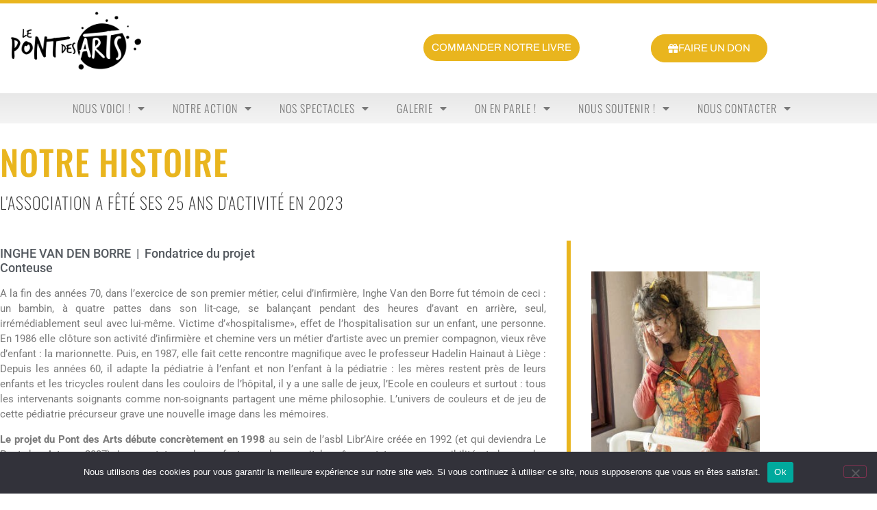

--- FILE ---
content_type: text/html; charset=UTF-8
request_url: https://lepontdesarts.be/notre-histoire/
body_size: 19712
content:
<!doctype html>
<html lang="fr-BE" prefix="og: https://ogp.me/ns#">
<head>
	<meta charset="UTF-8">
	<meta name="viewport" content="width=device-width, initial-scale=1">
	<link rel="profile" href="https://gmpg.org/xfn/11">
	
<!-- Search Engine Optimization by Rank Math - https://rankmath.com/ -->
<title>Notre Histoire - Le Pont des Arts</title>
<meta name="description" content="L&#039;association a fêté ses 20 ans d&#039;activité en septembre 2018, retrouvez toute notre histoire le long d&#039;une ligne du temps."/>
<meta name="robots" content="follow, index, max-snippet:-1, max-video-preview:-1, max-image-preview:large"/>
<link rel="canonical" href="https://lepontdesarts.be/notre-histoire/" />
<meta property="og:locale" content="fr_FR" />
<meta property="og:type" content="article" />
<meta property="og:title" content="Notre Histoire - Le Pont des Arts" />
<meta property="og:description" content="L&#039;association a fêté ses 20 ans d&#039;activité en septembre 2018, retrouvez toute notre histoire le long d&#039;une ligne du temps." />
<meta property="og:url" content="https://lepontdesarts.be/notre-histoire/" />
<meta property="og:site_name" content="Le Pont des Arts" />
<meta property="article:publisher" content="https://www.facebook.com/lepontdesartsasbl" />
<meta property="og:updated_time" content="2024-01-22T11:04:23+01:00" />
<meta property="og:image" content="https://lepontdesarts.be/wp-content/uploads/2021/04/Inghe-Vandenborre.jpg" />
<meta property="og:image:secure_url" content="https://lepontdesarts.be/wp-content/uploads/2021/04/Inghe-Vandenborre.jpg" />
<meta property="og:image:width" content="278" />
<meta property="og:image:height" content="354" />
<meta property="og:image:alt" content="histoire" />
<meta property="og:image:type" content="image/jpeg" />
<meta property="article:published_time" content="2021-04-12T11:00:23+02:00" />
<meta property="article:modified_time" content="2024-01-22T11:04:23+01:00" />
<meta name="twitter:card" content="summary_large_image" />
<meta name="twitter:title" content="Notre Histoire - Le Pont des Arts" />
<meta name="twitter:description" content="L&#039;association a fêté ses 20 ans d&#039;activité en septembre 2018, retrouvez toute notre histoire le long d&#039;une ligne du temps." />
<meta name="twitter:image" content="https://lepontdesarts.be/wp-content/uploads/2021/04/Inghe-Vandenborre.jpg" />
<meta name="twitter:label1" content="Time to read" />
<meta name="twitter:data1" content="4 minutes" />
<script type="application/ld+json" class="rank-math-schema">{"@context":"https://schema.org","@graph":[{"@type":"Place","@id":"https://lepontdesarts.be/#place","address":{"@type":"PostalAddress","streetAddress":"Rue Adolphe Lavall\u00e9e 39","addressLocality":"Bruxelles","addressRegion":"Bruxelles","postalCode":"1080","addressCountry":"Belgique"}},{"@type":["ChildCare","Organization"],"@id":"https://lepontdesarts.be/#organization","name":"Le Pont des Arts","url":"https://lepontdesarts.be","sameAs":["https://www.facebook.com/lepontdesartsasbl"],"address":{"@type":"PostalAddress","streetAddress":"Rue Adolphe Lavall\u00e9e 39","addressLocality":"Bruxelles","addressRegion":"Bruxelles","postalCode":"1080","addressCountry":"Belgique"},"logo":{"@type":"ImageObject","@id":"https://lepontdesarts.be/#logo","url":"https://lepontdesarts.be/wp-content/uploads/2021/05/PontDesArts-Logo-Noir.png","contentUrl":"https://lepontdesarts.be/wp-content/uploads/2021/05/PontDesArts-Logo-Noir.png","caption":"Le Pont des Arts","inLanguage":"fr-BE","width":"500","height":"228"},"openingHours":["Monday,Tuesday,Wednesday,Thursday,Friday,Saturday,Sunday 09:00-17:00"],"location":{"@id":"https://lepontdesarts.be/#place"},"image":{"@id":"https://lepontdesarts.be/#logo"}},{"@type":"WebSite","@id":"https://lepontdesarts.be/#website","url":"https://lepontdesarts.be","name":"Le Pont des Arts","publisher":{"@id":"https://lepontdesarts.be/#organization"},"inLanguage":"fr-BE"},{"@type":"ImageObject","@id":"https://lepontdesarts.be/wp-content/uploads/2021/04/Inghe-Vandenborre.jpg","url":"https://lepontdesarts.be/wp-content/uploads/2021/04/Inghe-Vandenborre.jpg","width":"200","height":"200","inLanguage":"fr-BE"},{"@type":"WebPage","@id":"https://lepontdesarts.be/notre-histoire/#webpage","url":"https://lepontdesarts.be/notre-histoire/","name":"Notre Histoire - Le Pont des Arts","datePublished":"2021-04-12T11:00:23+02:00","dateModified":"2024-01-22T11:04:23+01:00","isPartOf":{"@id":"https://lepontdesarts.be/#website"},"primaryImageOfPage":{"@id":"https://lepontdesarts.be/wp-content/uploads/2021/04/Inghe-Vandenborre.jpg"},"inLanguage":"fr-BE"},{"@type":"Person","@id":"https://lepontdesarts.be/author/tiptop/","name":"tiptop","url":"https://lepontdesarts.be/author/tiptop/","image":{"@type":"ImageObject","@id":"https://secure.gravatar.com/avatar/65e8056ce99ea3f08041550fac1f976707fa28ff3e4aeb53d855350826e2bb3d?s=96&amp;d=mm&amp;r=g","url":"https://secure.gravatar.com/avatar/65e8056ce99ea3f08041550fac1f976707fa28ff3e4aeb53d855350826e2bb3d?s=96&amp;d=mm&amp;r=g","caption":"tiptop","inLanguage":"fr-BE"},"sameAs":["https://lepontdesarts.be"],"worksFor":{"@id":"https://lepontdesarts.be/#organization"}},{"@type":"Article","headline":"Notre Histoire - Le Pont des Arts","keywords":"histoire","datePublished":"2021-04-12T11:00:23+02:00","dateModified":"2024-01-22T11:04:23+01:00","author":{"@id":"https://lepontdesarts.be/author/tiptop/","name":"tiptop"},"publisher":{"@id":"https://lepontdesarts.be/#organization"},"description":"L&#039;association a f\u00eat\u00e9 ses 20 ans d&#039;activit\u00e9 en septembre 2018, retrouvez toute notre histoire le long d&#039;une ligne du temps.","name":"Notre Histoire - Le Pont des Arts","@id":"https://lepontdesarts.be/notre-histoire/#richSnippet","isPartOf":{"@id":"https://lepontdesarts.be/notre-histoire/#webpage"},"image":{"@id":"https://lepontdesarts.be/wp-content/uploads/2021/04/Inghe-Vandenborre.jpg"},"inLanguage":"fr-BE","mainEntityOfPage":{"@id":"https://lepontdesarts.be/notre-histoire/#webpage"}}]}</script>
<!-- /Rank Math WordPress SEO plugin -->

<link rel="alternate" type="application/rss+xml" title="Le Pont des Arts &raquo; Flux" href="https://lepontdesarts.be/feed/" />
<link rel="alternate" title="oEmbed (JSON)" type="application/json+oembed" href="https://lepontdesarts.be/wp-json/oembed/1.0/embed?url=https%3A%2F%2Flepontdesarts.be%2Fnotre-histoire%2F" />
<link rel="alternate" title="oEmbed (XML)" type="text/xml+oembed" href="https://lepontdesarts.be/wp-json/oembed/1.0/embed?url=https%3A%2F%2Flepontdesarts.be%2Fnotre-histoire%2F&#038;format=xml" />
<style id='wp-img-auto-sizes-contain-inline-css'>
img:is([sizes=auto i],[sizes^="auto," i]){contain-intrinsic-size:3000px 1500px}
/*# sourceURL=wp-img-auto-sizes-contain-inline-css */
</style>
<style id='wp-emoji-styles-inline-css'>

	img.wp-smiley, img.emoji {
		display: inline !important;
		border: none !important;
		box-shadow: none !important;
		height: 1em !important;
		width: 1em !important;
		margin: 0 0.07em !important;
		vertical-align: -0.1em !important;
		background: none !important;
		padding: 0 !important;
	}
/*# sourceURL=wp-emoji-styles-inline-css */
</style>
<style id='global-styles-inline-css'>
:root{--wp--preset--aspect-ratio--square: 1;--wp--preset--aspect-ratio--4-3: 4/3;--wp--preset--aspect-ratio--3-4: 3/4;--wp--preset--aspect-ratio--3-2: 3/2;--wp--preset--aspect-ratio--2-3: 2/3;--wp--preset--aspect-ratio--16-9: 16/9;--wp--preset--aspect-ratio--9-16: 9/16;--wp--preset--color--black: #000000;--wp--preset--color--cyan-bluish-gray: #abb8c3;--wp--preset--color--white: #ffffff;--wp--preset--color--pale-pink: #f78da7;--wp--preset--color--vivid-red: #cf2e2e;--wp--preset--color--luminous-vivid-orange: #ff6900;--wp--preset--color--luminous-vivid-amber: #fcb900;--wp--preset--color--light-green-cyan: #7bdcb5;--wp--preset--color--vivid-green-cyan: #00d084;--wp--preset--color--pale-cyan-blue: #8ed1fc;--wp--preset--color--vivid-cyan-blue: #0693e3;--wp--preset--color--vivid-purple: #9b51e0;--wp--preset--gradient--vivid-cyan-blue-to-vivid-purple: linear-gradient(135deg,rgb(6,147,227) 0%,rgb(155,81,224) 100%);--wp--preset--gradient--light-green-cyan-to-vivid-green-cyan: linear-gradient(135deg,rgb(122,220,180) 0%,rgb(0,208,130) 100%);--wp--preset--gradient--luminous-vivid-amber-to-luminous-vivid-orange: linear-gradient(135deg,rgb(252,185,0) 0%,rgb(255,105,0) 100%);--wp--preset--gradient--luminous-vivid-orange-to-vivid-red: linear-gradient(135deg,rgb(255,105,0) 0%,rgb(207,46,46) 100%);--wp--preset--gradient--very-light-gray-to-cyan-bluish-gray: linear-gradient(135deg,rgb(238,238,238) 0%,rgb(169,184,195) 100%);--wp--preset--gradient--cool-to-warm-spectrum: linear-gradient(135deg,rgb(74,234,220) 0%,rgb(151,120,209) 20%,rgb(207,42,186) 40%,rgb(238,44,130) 60%,rgb(251,105,98) 80%,rgb(254,248,76) 100%);--wp--preset--gradient--blush-light-purple: linear-gradient(135deg,rgb(255,206,236) 0%,rgb(152,150,240) 100%);--wp--preset--gradient--blush-bordeaux: linear-gradient(135deg,rgb(254,205,165) 0%,rgb(254,45,45) 50%,rgb(107,0,62) 100%);--wp--preset--gradient--luminous-dusk: linear-gradient(135deg,rgb(255,203,112) 0%,rgb(199,81,192) 50%,rgb(65,88,208) 100%);--wp--preset--gradient--pale-ocean: linear-gradient(135deg,rgb(255,245,203) 0%,rgb(182,227,212) 50%,rgb(51,167,181) 100%);--wp--preset--gradient--electric-grass: linear-gradient(135deg,rgb(202,248,128) 0%,rgb(113,206,126) 100%);--wp--preset--gradient--midnight: linear-gradient(135deg,rgb(2,3,129) 0%,rgb(40,116,252) 100%);--wp--preset--font-size--small: 13px;--wp--preset--font-size--medium: 20px;--wp--preset--font-size--large: 36px;--wp--preset--font-size--x-large: 42px;--wp--preset--spacing--20: 0.44rem;--wp--preset--spacing--30: 0.67rem;--wp--preset--spacing--40: 1rem;--wp--preset--spacing--50: 1.5rem;--wp--preset--spacing--60: 2.25rem;--wp--preset--spacing--70: 3.38rem;--wp--preset--spacing--80: 5.06rem;--wp--preset--shadow--natural: 6px 6px 9px rgba(0, 0, 0, 0.2);--wp--preset--shadow--deep: 12px 12px 50px rgba(0, 0, 0, 0.4);--wp--preset--shadow--sharp: 6px 6px 0px rgba(0, 0, 0, 0.2);--wp--preset--shadow--outlined: 6px 6px 0px -3px rgb(255, 255, 255), 6px 6px rgb(0, 0, 0);--wp--preset--shadow--crisp: 6px 6px 0px rgb(0, 0, 0);}:root { --wp--style--global--content-size: 800px;--wp--style--global--wide-size: 1200px; }:where(body) { margin: 0; }.wp-site-blocks > .alignleft { float: left; margin-right: 2em; }.wp-site-blocks > .alignright { float: right; margin-left: 2em; }.wp-site-blocks > .aligncenter { justify-content: center; margin-left: auto; margin-right: auto; }:where(.wp-site-blocks) > * { margin-block-start: 24px; margin-block-end: 0; }:where(.wp-site-blocks) > :first-child { margin-block-start: 0; }:where(.wp-site-blocks) > :last-child { margin-block-end: 0; }:root { --wp--style--block-gap: 24px; }:root :where(.is-layout-flow) > :first-child{margin-block-start: 0;}:root :where(.is-layout-flow) > :last-child{margin-block-end: 0;}:root :where(.is-layout-flow) > *{margin-block-start: 24px;margin-block-end: 0;}:root :where(.is-layout-constrained) > :first-child{margin-block-start: 0;}:root :where(.is-layout-constrained) > :last-child{margin-block-end: 0;}:root :where(.is-layout-constrained) > *{margin-block-start: 24px;margin-block-end: 0;}:root :where(.is-layout-flex){gap: 24px;}:root :where(.is-layout-grid){gap: 24px;}.is-layout-flow > .alignleft{float: left;margin-inline-start: 0;margin-inline-end: 2em;}.is-layout-flow > .alignright{float: right;margin-inline-start: 2em;margin-inline-end: 0;}.is-layout-flow > .aligncenter{margin-left: auto !important;margin-right: auto !important;}.is-layout-constrained > .alignleft{float: left;margin-inline-start: 0;margin-inline-end: 2em;}.is-layout-constrained > .alignright{float: right;margin-inline-start: 2em;margin-inline-end: 0;}.is-layout-constrained > .aligncenter{margin-left: auto !important;margin-right: auto !important;}.is-layout-constrained > :where(:not(.alignleft):not(.alignright):not(.alignfull)){max-width: var(--wp--style--global--content-size);margin-left: auto !important;margin-right: auto !important;}.is-layout-constrained > .alignwide{max-width: var(--wp--style--global--wide-size);}body .is-layout-flex{display: flex;}.is-layout-flex{flex-wrap: wrap;align-items: center;}.is-layout-flex > :is(*, div){margin: 0;}body .is-layout-grid{display: grid;}.is-layout-grid > :is(*, div){margin: 0;}body{padding-top: 0px;padding-right: 0px;padding-bottom: 0px;padding-left: 0px;}a:where(:not(.wp-element-button)){text-decoration: underline;}:root :where(.wp-element-button, .wp-block-button__link){background-color: #32373c;border-width: 0;color: #fff;font-family: inherit;font-size: inherit;font-style: inherit;font-weight: inherit;letter-spacing: inherit;line-height: inherit;padding-top: calc(0.667em + 2px);padding-right: calc(1.333em + 2px);padding-bottom: calc(0.667em + 2px);padding-left: calc(1.333em + 2px);text-decoration: none;text-transform: inherit;}.has-black-color{color: var(--wp--preset--color--black) !important;}.has-cyan-bluish-gray-color{color: var(--wp--preset--color--cyan-bluish-gray) !important;}.has-white-color{color: var(--wp--preset--color--white) !important;}.has-pale-pink-color{color: var(--wp--preset--color--pale-pink) !important;}.has-vivid-red-color{color: var(--wp--preset--color--vivid-red) !important;}.has-luminous-vivid-orange-color{color: var(--wp--preset--color--luminous-vivid-orange) !important;}.has-luminous-vivid-amber-color{color: var(--wp--preset--color--luminous-vivid-amber) !important;}.has-light-green-cyan-color{color: var(--wp--preset--color--light-green-cyan) !important;}.has-vivid-green-cyan-color{color: var(--wp--preset--color--vivid-green-cyan) !important;}.has-pale-cyan-blue-color{color: var(--wp--preset--color--pale-cyan-blue) !important;}.has-vivid-cyan-blue-color{color: var(--wp--preset--color--vivid-cyan-blue) !important;}.has-vivid-purple-color{color: var(--wp--preset--color--vivid-purple) !important;}.has-black-background-color{background-color: var(--wp--preset--color--black) !important;}.has-cyan-bluish-gray-background-color{background-color: var(--wp--preset--color--cyan-bluish-gray) !important;}.has-white-background-color{background-color: var(--wp--preset--color--white) !important;}.has-pale-pink-background-color{background-color: var(--wp--preset--color--pale-pink) !important;}.has-vivid-red-background-color{background-color: var(--wp--preset--color--vivid-red) !important;}.has-luminous-vivid-orange-background-color{background-color: var(--wp--preset--color--luminous-vivid-orange) !important;}.has-luminous-vivid-amber-background-color{background-color: var(--wp--preset--color--luminous-vivid-amber) !important;}.has-light-green-cyan-background-color{background-color: var(--wp--preset--color--light-green-cyan) !important;}.has-vivid-green-cyan-background-color{background-color: var(--wp--preset--color--vivid-green-cyan) !important;}.has-pale-cyan-blue-background-color{background-color: var(--wp--preset--color--pale-cyan-blue) !important;}.has-vivid-cyan-blue-background-color{background-color: var(--wp--preset--color--vivid-cyan-blue) !important;}.has-vivid-purple-background-color{background-color: var(--wp--preset--color--vivid-purple) !important;}.has-black-border-color{border-color: var(--wp--preset--color--black) !important;}.has-cyan-bluish-gray-border-color{border-color: var(--wp--preset--color--cyan-bluish-gray) !important;}.has-white-border-color{border-color: var(--wp--preset--color--white) !important;}.has-pale-pink-border-color{border-color: var(--wp--preset--color--pale-pink) !important;}.has-vivid-red-border-color{border-color: var(--wp--preset--color--vivid-red) !important;}.has-luminous-vivid-orange-border-color{border-color: var(--wp--preset--color--luminous-vivid-orange) !important;}.has-luminous-vivid-amber-border-color{border-color: var(--wp--preset--color--luminous-vivid-amber) !important;}.has-light-green-cyan-border-color{border-color: var(--wp--preset--color--light-green-cyan) !important;}.has-vivid-green-cyan-border-color{border-color: var(--wp--preset--color--vivid-green-cyan) !important;}.has-pale-cyan-blue-border-color{border-color: var(--wp--preset--color--pale-cyan-blue) !important;}.has-vivid-cyan-blue-border-color{border-color: var(--wp--preset--color--vivid-cyan-blue) !important;}.has-vivid-purple-border-color{border-color: var(--wp--preset--color--vivid-purple) !important;}.has-vivid-cyan-blue-to-vivid-purple-gradient-background{background: var(--wp--preset--gradient--vivid-cyan-blue-to-vivid-purple) !important;}.has-light-green-cyan-to-vivid-green-cyan-gradient-background{background: var(--wp--preset--gradient--light-green-cyan-to-vivid-green-cyan) !important;}.has-luminous-vivid-amber-to-luminous-vivid-orange-gradient-background{background: var(--wp--preset--gradient--luminous-vivid-amber-to-luminous-vivid-orange) !important;}.has-luminous-vivid-orange-to-vivid-red-gradient-background{background: var(--wp--preset--gradient--luminous-vivid-orange-to-vivid-red) !important;}.has-very-light-gray-to-cyan-bluish-gray-gradient-background{background: var(--wp--preset--gradient--very-light-gray-to-cyan-bluish-gray) !important;}.has-cool-to-warm-spectrum-gradient-background{background: var(--wp--preset--gradient--cool-to-warm-spectrum) !important;}.has-blush-light-purple-gradient-background{background: var(--wp--preset--gradient--blush-light-purple) !important;}.has-blush-bordeaux-gradient-background{background: var(--wp--preset--gradient--blush-bordeaux) !important;}.has-luminous-dusk-gradient-background{background: var(--wp--preset--gradient--luminous-dusk) !important;}.has-pale-ocean-gradient-background{background: var(--wp--preset--gradient--pale-ocean) !important;}.has-electric-grass-gradient-background{background: var(--wp--preset--gradient--electric-grass) !important;}.has-midnight-gradient-background{background: var(--wp--preset--gradient--midnight) !important;}.has-small-font-size{font-size: var(--wp--preset--font-size--small) !important;}.has-medium-font-size{font-size: var(--wp--preset--font-size--medium) !important;}.has-large-font-size{font-size: var(--wp--preset--font-size--large) !important;}.has-x-large-font-size{font-size: var(--wp--preset--font-size--x-large) !important;}
:root :where(.wp-block-pullquote){font-size: 1.5em;line-height: 1.6;}
/*# sourceURL=global-styles-inline-css */
</style>
<link rel='stylesheet' id='dashicons-css' href='https://lepontdesarts.be/wp-includes/css/dashicons.min.css?ver=75b0cd2900b0aca22a6ef7f9296b7722' media='all' />
<link rel='stylesheet' id='admin-bar-css' href='https://lepontdesarts.be/wp-includes/css/admin-bar.min.css?ver=75b0cd2900b0aca22a6ef7f9296b7722' media='all' />
<style id='admin-bar-inline-css'>

    /* Hide CanvasJS credits for P404 charts specifically */
    #p404RedirectChart .canvasjs-chart-credit {
        display: none !important;
    }
    
    #p404RedirectChart canvas {
        border-radius: 6px;
    }

    .p404-redirect-adminbar-weekly-title {
        font-weight: bold;
        font-size: 14px;
        color: #fff;
        margin-bottom: 6px;
    }

    #wpadminbar #wp-admin-bar-p404_free_top_button .ab-icon:before {
        content: "\f103";
        color: #dc3545;
        top: 3px;
    }
    
    #wp-admin-bar-p404_free_top_button .ab-item {
        min-width: 80px !important;
        padding: 0px !important;
    }
    
    /* Ensure proper positioning and z-index for P404 dropdown */
    .p404-redirect-adminbar-dropdown-wrap { 
        min-width: 0; 
        padding: 0;
        position: static !important;
    }
    
    #wpadminbar #wp-admin-bar-p404_free_top_button_dropdown {
        position: static !important;
    }
    
    #wpadminbar #wp-admin-bar-p404_free_top_button_dropdown .ab-item {
        padding: 0 !important;
        margin: 0 !important;
    }
    
    .p404-redirect-dropdown-container {
        min-width: 340px;
        padding: 18px 18px 12px 18px;
        background: #23282d !important;
        color: #fff;
        border-radius: 12px;
        box-shadow: 0 8px 32px rgba(0,0,0,0.25);
        margin-top: 10px;
        position: relative !important;
        z-index: 999999 !important;
        display: block !important;
        border: 1px solid #444;
    }
    
    /* Ensure P404 dropdown appears on hover */
    #wpadminbar #wp-admin-bar-p404_free_top_button .p404-redirect-dropdown-container { 
        display: none !important;
    }
    
    #wpadminbar #wp-admin-bar-p404_free_top_button:hover .p404-redirect-dropdown-container { 
        display: block !important;
    }
    
    #wpadminbar #wp-admin-bar-p404_free_top_button:hover #wp-admin-bar-p404_free_top_button_dropdown .p404-redirect-dropdown-container {
        display: block !important;
    }
    
    .p404-redirect-card {
        background: #2c3338;
        border-radius: 8px;
        padding: 18px 18px 12px 18px;
        box-shadow: 0 2px 8px rgba(0,0,0,0.07);
        display: flex;
        flex-direction: column;
        align-items: flex-start;
        border: 1px solid #444;
    }
    
    .p404-redirect-btn {
        display: inline-block;
        background: #dc3545;
        color: #fff !important;
        font-weight: bold;
        padding: 5px 22px;
        border-radius: 8px;
        text-decoration: none;
        font-size: 17px;
        transition: background 0.2s, box-shadow 0.2s;
        margin-top: 8px;
        box-shadow: 0 2px 8px rgba(220,53,69,0.15);
        text-align: center;
        line-height: 1.6;
    }
    
    .p404-redirect-btn:hover {
        background: #c82333;
        color: #fff !important;
        box-shadow: 0 4px 16px rgba(220,53,69,0.25);
    }
    
    /* Prevent conflicts with other admin bar dropdowns */
    #wpadminbar .ab-top-menu > li:hover > .ab-item,
    #wpadminbar .ab-top-menu > li.hover > .ab-item {
        z-index: auto;
    }
    
    #wpadminbar #wp-admin-bar-p404_free_top_button:hover > .ab-item {
        z-index: 999998 !important;
    }
    
/*# sourceURL=admin-bar-inline-css */
</style>
<link rel='stylesheet' id='cookie-notice-front-css' href='https://lepontdesarts.be/wp-content/plugins/cookie-notice/css/front.min.css?ver=2.5.11' media='all' />
<link rel='stylesheet' id='wpb-ea-bootstrap-grid-css' href='https://lepontdesarts.be/wp-content/plugins/wpb-elementor-addons/inc/../assets/css/grid.min.css?ver=4.0.0' media='' />
<link rel='stylesheet' id='wpb-ea-owl-carousel-css' href='https://lepontdesarts.be/wp-content/plugins/wpb-elementor-addons/inc/../assets/css/owl.carousel.css?ver=2.3.4' media='' />
<link rel='stylesheet' id='fancybox-css' href='https://lepontdesarts.be/wp-content/plugins/powerpack-elements/assets/lib/fancybox/jquery.fancybox.min.css?ver=2.12.15' media='all' />
<link rel='stylesheet' id='wpb-lineicons-css-css' href='https://lepontdesarts.be/wp-content/plugins/wpb-elementor-addons/inc/../assets/icons/lineicons/lineicons.min.css?ver=1.0' media='' />
<link rel='stylesheet' id='wpb_ea_main_css-css' href='https://lepontdesarts.be/wp-content/plugins/wpb-elementor-addons/inc/../assets/css/main.css?ver=1.0' media='' />
<style id='wpb_ea_main_css-inline-css'>

        .wpb-ea-team-member .social-buttons,
        .wpb-ea-service-box-image .wpb-ea-service-box-btn:hover {
            background: #3878ff;
        }
        .wpb-ea-service-box-icon .wpb-ea-service-box-btn:hover {
            color: #3878ff;
        }
        .wpb-ea-service-box-image .wpb-ea-service-box-btn:hover {
            border-color: #3878ff;
        }
        
/*# sourceURL=wpb_ea_main_css-inline-css */
</style>
<link rel='stylesheet' id='hello-elementor-css' href='https://lepontdesarts.be/wp-content/themes/hello-elementor/assets/css/reset.css?ver=3.4.5' media='all' />
<link rel='stylesheet' id='hello-elementor-theme-style-css' href='https://lepontdesarts.be/wp-content/themes/hello-elementor/assets/css/theme.css?ver=3.4.5' media='all' />
<link rel='stylesheet' id='hello-elementor-header-footer-css' href='https://lepontdesarts.be/wp-content/themes/hello-elementor/assets/css/header-footer.css?ver=3.4.5' media='all' />
<link rel='stylesheet' id='elementor-frontend-css' href='https://lepontdesarts.be/wp-content/plugins/elementor/assets/css/frontend.min.css?ver=3.34.0' media='all' />
<link rel='stylesheet' id='widget-image-css' href='https://lepontdesarts.be/wp-content/plugins/elementor/assets/css/widget-image.min.css?ver=3.34.0' media='all' />
<link rel='stylesheet' id='widget-nav-menu-css' href='https://lepontdesarts.be/wp-content/plugins/elementor-pro/assets/css/widget-nav-menu.min.css?ver=3.34.0' media='all' />
<link rel='stylesheet' id='e-sticky-css' href='https://lepontdesarts.be/wp-content/plugins/elementor-pro/assets/css/modules/sticky.min.css?ver=3.34.0' media='all' />
<link rel='stylesheet' id='widget-heading-css' href='https://lepontdesarts.be/wp-content/plugins/elementor/assets/css/widget-heading.min.css?ver=3.34.0' media='all' />
<link rel='stylesheet' id='widget-search-form-css' href='https://lepontdesarts.be/wp-content/plugins/elementor-pro/assets/css/widget-search-form.min.css?ver=3.34.0' media='all' />
<link rel='stylesheet' id='elementor-icons-shared-0-css' href='https://lepontdesarts.be/wp-content/plugins/elementor/assets/lib/font-awesome/css/fontawesome.min.css?ver=5.15.3' media='all' />
<link rel='stylesheet' id='elementor-icons-fa-solid-css' href='https://lepontdesarts.be/wp-content/plugins/elementor/assets/lib/font-awesome/css/solid.min.css?ver=5.15.3' media='all' />
<link rel='stylesheet' id='elementor-icons-css' href='https://lepontdesarts.be/wp-content/plugins/elementor/assets/lib/eicons/css/elementor-icons.min.css?ver=5.45.0' media='all' />
<link rel='stylesheet' id='elementor-post-11-css' href='https://lepontdesarts.be/wp-content/uploads/elementor/css/post-11.css?ver=1769122344' media='all' />
<link rel='stylesheet' id='pp-extensions-css' href='https://lepontdesarts.be/wp-content/plugins/powerpack-elements/assets/css/min/extensions.min.css?ver=2.12.15' media='all' />
<link rel='stylesheet' id='pp-tooltip-css' href='https://lepontdesarts.be/wp-content/plugins/powerpack-elements/assets/css/min/tooltip.min.css?ver=2.12.15' media='all' />
<link rel='stylesheet' id='font-awesome-5-all-css' href='https://lepontdesarts.be/wp-content/plugins/elementor/assets/lib/font-awesome/css/all.min.css?ver=1.6.17' media='all' />
<link rel='stylesheet' id='twae-common-styles-css' href='https://lepontdesarts.be/wp-content/plugins/timeline-widget-addon-for-elementor/assets/css/twae-common-styles.min.css?ver=1.6.17' media='all' />
<link rel='stylesheet' id='twae-vertical-timeline-css' href='https://lepontdesarts.be/wp-content/plugins/timeline-widget-addon-for-elementor/assets/css/twae-vertical-timeline.min.css?ver=1.6.17' media='all' />
<link rel='stylesheet' id='elementor-post-579-css' href='https://lepontdesarts.be/wp-content/uploads/elementor/css/post-579.css?ver=1769125017' media='all' />
<link rel='stylesheet' id='elementor-post-19-css' href='https://lepontdesarts.be/wp-content/uploads/elementor/css/post-19.css?ver=1769122794' media='all' />
<link rel='stylesheet' id='elementor-post-87-css' href='https://lepontdesarts.be/wp-content/uploads/elementor/css/post-87.css?ver=1769122794' media='all' />
<link rel='stylesheet' id='eael-general-css' href='https://lepontdesarts.be/wp-content/plugins/essential-addons-for-elementor-lite/assets/front-end/css/view/general.min.css?ver=6.5.5' media='all' />
<link rel='stylesheet' id='elementor-gf-local-roboto-css' href='https://lepontdesarts.be/wp-content/uploads/elementor/google-fonts/css/roboto.css?ver=1747901372' media='all' />
<link rel='stylesheet' id='elementor-gf-local-robotoslab-css' href='https://lepontdesarts.be/wp-content/uploads/elementor/google-fonts/css/robotoslab.css?ver=1747901204' media='all' />
<link rel='stylesheet' id='elementor-gf-local-robotocondensed-css' href='https://lepontdesarts.be/wp-content/uploads/elementor/google-fonts/css/robotocondensed.css?ver=1747901267' media='all' />
<link rel='stylesheet' id='elementor-gf-local-oswald-css' href='https://lepontdesarts.be/wp-content/uploads/elementor/google-fonts/css/oswald.css?ver=1747901282' media='all' />
<link rel='stylesheet' id='elementor-gf-local-archivo-css' href='https://lepontdesarts.be/wp-content/uploads/elementor/google-fonts/css/archivo.css?ver=1747901399' media='all' />
<link rel='stylesheet' id='elementor-icons-fa-brands-css' href='https://lepontdesarts.be/wp-content/plugins/elementor/assets/lib/font-awesome/css/brands.min.css?ver=5.15.3' media='all' />
<link rel='stylesheet' id='elementor-icons-lineicons-css' href='https://lepontdesarts.be/wp-content/plugins/wpb-elementor-addons/assets/icons/lineicons/lineicons.min.css?ver=1.0.0' media='all' />
<script id="jquery-core-js-extra">
var pp = {"ajax_url":"https://lepontdesarts.be/wp-admin/admin-ajax.php"};
//# sourceURL=jquery-core-js-extra
</script>
<script src="https://lepontdesarts.be/wp-includes/js/jquery/jquery.min.js?ver=3.7.1" id="jquery-core-js"></script>
<script src="https://lepontdesarts.be/wp-includes/js/jquery/jquery-migrate.min.js?ver=3.4.1" id="jquery-migrate-js"></script>
<script id="cookie-notice-front-js-before">
var cnArgs = {"ajaxUrl":"https:\/\/lepontdesarts.be\/wp-admin\/admin-ajax.php","nonce":"2075f8088f","hideEffect":"fade","position":"bottom","onScroll":false,"onScrollOffset":100,"onClick":false,"cookieName":"cookie_notice_accepted","cookieTime":2592000,"cookieTimeRejected":2592000,"globalCookie":false,"redirection":false,"cache":false,"revokeCookies":false,"revokeCookiesOpt":"automatic"};

//# sourceURL=cookie-notice-front-js-before
</script>
<script src="https://lepontdesarts.be/wp-content/plugins/cookie-notice/js/front.min.js?ver=2.5.11" id="cookie-notice-front-js"></script>
<link rel="https://api.w.org/" href="https://lepontdesarts.be/wp-json/" /><link rel="alternate" title="JSON" type="application/json" href="https://lepontdesarts.be/wp-json/wp/v2/pages/579" /><link rel="EditURI" type="application/rsd+xml" title="RSD" href="https://lepontdesarts.be/xmlrpc.php?rsd" />
<style type="text/css" id="simple-css-output">/* ANCHORS OFFSET */body:not(.elementor-editor-active) .elementor-menu-anchor:before { content: ""; display:block; height: 80px; /* fixed header height*/ margin: -80px 0 0; /* negative fixed header height */ visibility: hidden; pointer-events: none;}.site-header { display:none;}/* MODULE DE NEWS PAGE PRINCIPALE */.newstiptop .elementor-portfolio-item__overlay { opacity: 1; background-color: transparent; text-align: left; padding-left: 0px;}.newstiptop .elementor-portfolio-item__title { position: absolute; bottom: 30px; background-color: #E9B51E; border-radius: 0 30px 30px 0; text-align: right;}.newstiptop h3.elementor-portfolio-item__title { text-align: right; padding: 10px 15px 10px 15px; color: white;}</style><meta name="generator" content="Elementor 3.34.0; features: additional_custom_breakpoints; settings: css_print_method-external, google_font-enabled, font_display-auto">
			<style>
				.e-con.e-parent:nth-of-type(n+4):not(.e-lazyloaded):not(.e-no-lazyload),
				.e-con.e-parent:nth-of-type(n+4):not(.e-lazyloaded):not(.e-no-lazyload) * {
					background-image: none !important;
				}
				@media screen and (max-height: 1024px) {
					.e-con.e-parent:nth-of-type(n+3):not(.e-lazyloaded):not(.e-no-lazyload),
					.e-con.e-parent:nth-of-type(n+3):not(.e-lazyloaded):not(.e-no-lazyload) * {
						background-image: none !important;
					}
				}
				@media screen and (max-height: 640px) {
					.e-con.e-parent:nth-of-type(n+2):not(.e-lazyloaded):not(.e-no-lazyload),
					.e-con.e-parent:nth-of-type(n+2):not(.e-lazyloaded):not(.e-no-lazyload) * {
						background-image: none !important;
					}
				}
			</style>
			</head>
<body data-rsssl=1 class="wp-singular page-template-default page page-id-579 wp-custom-logo wp-embed-responsive wp-theme-hello-elementor cookies-not-set wpb-elementor-addons hello-elementor-default elementor-default elementor-kit-11 elementor-page elementor-page-579">


<a class="skip-link screen-reader-text" href="#content">Aller au contenu</a>

		<header data-elementor-type="header" data-elementor-id="19" class="elementor elementor-19 elementor-location-header" data-elementor-post-type="elementor_library">
					<header class="elementor-section elementor-top-section elementor-element elementor-element-6c403a98 elementor-section-content-middle elementor-section-height-min-height elementor-section-boxed elementor-section-height-default elementor-section-items-middle" data-id="6c403a98" data-element_type="section" data-settings="{&quot;background_background&quot;:&quot;classic&quot;}">
						<div class="elementor-container elementor-column-gap-default">
					<div class="elementor-column elementor-col-50 elementor-top-column elementor-element elementor-element-59156d35" data-id="59156d35" data-element_type="column">
			<div class="elementor-widget-wrap elementor-element-populated">
						<div class="elementor-element elementor-element-ae690d2 elementor-widget elementor-widget-image" data-id="ae690d2" data-element_type="widget" data-widget_type="image.default">
				<div class="elementor-widget-container">
																<a href="https://lepontdesarts.be/le-pont-des-arts/">
							<img width="300" height="137" src="https://lepontdesarts.be/wp-content/uploads/2021/05/PontDesArts-Logo-Noir-300x137.png" class="attachment-medium size-medium wp-image-1424" alt="" srcset="https://lepontdesarts.be/wp-content/uploads/2021/05/PontDesArts-Logo-Noir-300x137.png 300w, https://lepontdesarts.be/wp-content/uploads/2021/05/PontDesArts-Logo-Noir.png 500w" sizes="(max-width: 300px) 100vw, 300px" />								</a>
															</div>
				</div>
				<div class="elementor-element elementor-element-44b3b722 elementor-hidden-desktop elementor-hidden-tablet elementor-hidden-phone elementor-widget elementor-widget-theme-site-logo elementor-widget-image" data-id="44b3b722" data-element_type="widget" data-widget_type="theme-site-logo.default">
				<div class="elementor-widget-container">
											<a href="https://lepontdesarts.be">
			<img fetchpriority="high" width="500" height="228" src="https://lepontdesarts.be/wp-content/uploads/2021/05/PontDesArts-Logo-Noir.png" class="attachment-full size-full wp-image-1424" alt="" srcset="https://lepontdesarts.be/wp-content/uploads/2021/05/PontDesArts-Logo-Noir.png 500w, https://lepontdesarts.be/wp-content/uploads/2021/05/PontDesArts-Logo-Noir-300x137.png 300w" sizes="(max-width: 500px) 100vw, 500px" />				</a>
											</div>
				</div>
					</div>
		</div>
				<div class="elementor-column elementor-col-50 elementor-top-column elementor-element elementor-element-526dc54b elementor-hidden-phone" data-id="526dc54b" data-element_type="column">
			<div class="elementor-widget-wrap elementor-element-populated">
						<section class="elementor-section elementor-inner-section elementor-element elementor-element-10b3821 elementor-section-boxed elementor-section-height-default elementor-section-height-default" data-id="10b3821" data-element_type="section">
						<div class="elementor-container elementor-column-gap-default">
					<div class="elementor-column elementor-col-50 elementor-inner-column elementor-element elementor-element-efe7687" data-id="efe7687" data-element_type="column">
			<div class="elementor-widget-wrap elementor-element-populated">
						<div class="elementor-element elementor-element-77c151e elementor-align-right elementor-widget elementor-widget-button" data-id="77c151e" data-element_type="widget" data-widget_type="button.default">
				<div class="elementor-widget-container">
									<div class="elementor-button-wrapper">
					<a class="elementor-button elementor-button-link elementor-size-sm" href="https://www.uningoapp.com/np_profile?org=PdA&#038;tab=shop-tab">
						<span class="elementor-button-content-wrapper">
									<span class="elementor-button-text">COMMANDER NOTRE LIVRE</span>
					</span>
					</a>
				</div>
								</div>
				</div>
					</div>
		</div>
				<div class="elementor-column elementor-col-50 elementor-inner-column elementor-element elementor-element-d900655" data-id="d900655" data-element_type="column">
			<div class="elementor-widget-wrap elementor-element-populated">
						<div class="elementor-element elementor-element-5e5d984 elementor-align-right elementor-widget elementor-widget-button" data-id="5e5d984" data-element_type="widget" data-widget_type="button.default">
				<div class="elementor-widget-container">
									<div class="elementor-button-wrapper">
					<a class="elementor-button elementor-button-link elementor-size-sm" href="https://www.uningoapp.com/basic_form?org=PdA&#038;src=Uningo&#038;lang=fr">
						<span class="elementor-button-content-wrapper">
						<span class="elementor-button-icon">
				<i aria-hidden="true" class="fas fa-gift"></i>			</span>
									<span class="elementor-button-text">FAIRE UN DON</span>
					</span>
					</a>
				</div>
								</div>
				</div>
					</div>
		</div>
					</div>
		</section>
					</div>
		</div>
					</div>
		</header>
		<div class="elementor-element elementor-element-f284685 elementor-hidden-desktop elementor-hidden-tablet e-flex e-con-boxed e-con e-parent" data-id="f284685" data-element_type="container">
					<div class="e-con-inner">
				<div class="elementor-element elementor-element-a5243a9 elementor-align-right elementor-mobile-align-center elementor-widget elementor-widget-button" data-id="a5243a9" data-element_type="widget" data-widget_type="button.default">
				<div class="elementor-widget-container">
									<div class="elementor-button-wrapper">
					<a class="elementor-button elementor-button-link elementor-size-sm" href="https://lepontdesarts.be/faire-un-don/">
						<span class="elementor-button-content-wrapper">
						<span class="elementor-button-icon">
				<i aria-hidden="true" class="fas fa-gift"></i>			</span>
									<span class="elementor-button-text">FAIRE UN DON</span>
					</span>
					</a>
				</div>
								</div>
				</div>
					</div>
				</div>
				<nav class="elementor-section elementor-top-section elementor-element elementor-element-63527108 elementor-section-boxed elementor-section-height-default elementor-section-height-default" data-id="63527108" data-element_type="section" data-settings="{&quot;background_background&quot;:&quot;gradient&quot;,&quot;sticky&quot;:&quot;top&quot;,&quot;sticky_on&quot;:[&quot;desktop&quot;,&quot;tablet&quot;,&quot;mobile&quot;],&quot;sticky_offset&quot;:0,&quot;sticky_effects_offset&quot;:0,&quot;sticky_anchor_link_offset&quot;:0}">
						<div class="elementor-container elementor-column-gap-no">
					<div class="elementor-column elementor-col-100 elementor-top-column elementor-element elementor-element-77c72212" data-id="77c72212" data-element_type="column">
			<div class="elementor-widget-wrap elementor-element-populated">
						<div class="elementor-element elementor-element-2f3e186 elementor-nav-menu__align-center elementor-nav-menu--dropdown-mobile elementor-nav-menu--stretch elementor-nav-menu__text-align-aside elementor-nav-menu--toggle elementor-nav-menu--burger elementor-widget elementor-widget-nav-menu" data-id="2f3e186" data-element_type="widget" data-settings="{&quot;full_width&quot;:&quot;stretch&quot;,&quot;layout&quot;:&quot;horizontal&quot;,&quot;submenu_icon&quot;:{&quot;value&quot;:&quot;&lt;i class=\&quot;fas fa-caret-down\&quot; aria-hidden=\&quot;true\&quot;&gt;&lt;\/i&gt;&quot;,&quot;library&quot;:&quot;fa-solid&quot;},&quot;toggle&quot;:&quot;burger&quot;}" data-widget_type="nav-menu.default">
				<div class="elementor-widget-container">
								<nav aria-label="Menu" class="elementor-nav-menu--main elementor-nav-menu__container elementor-nav-menu--layout-horizontal e--pointer-background e--animation-sweep-down">
				<ul id="menu-1-2f3e186" class="elementor-nav-menu"><li class="menu-item menu-item-type-custom menu-item-object-custom current-menu-ancestor current-menu-parent menu-item-has-children menu-item-46"><a href="https://lepontdesarts.be/le-pont-des-arts/" class="elementor-item">Nous voici !</a>
<ul class="sub-menu elementor-nav-menu--dropdown">
	<li class="menu-item menu-item-type-post_type menu-item-object-page current-menu-item page_item page-item-579 current_page_item menu-item-645"><a href="https://lepontdesarts.be/notre-histoire/" aria-current="page" class="elementor-sub-item elementor-item-active">Notre histoire</a></li>
	<li class="menu-item menu-item-type-post_type menu-item-object-page menu-item-687"><a href="https://lepontdesarts.be/notre-mission-nos-valeurs/" class="elementor-sub-item">Notre mission et nos valeurs</a></li>
	<li class="menu-item menu-item-type-post_type menu-item-object-page menu-item-2399"><a href="https://lepontdesarts.be/artistes-permanents/" class="elementor-sub-item">Artistes permanents</a></li>
	<li class="menu-item menu-item-type-post_type menu-item-object-page menu-item-828"><a href="https://lepontdesarts.be/aux-arts-du-bureau/" class="elementor-sub-item">Aux arts du bureau</a></li>
	<li class="menu-item menu-item-type-post_type menu-item-object-page menu-item-868"><a href="https://lepontdesarts.be/artistes-ponctuels/" class="elementor-sub-item">Artistes ponctuels</a></li>
	<li class="menu-item menu-item-type-post_type menu-item-object-page menu-item-867"><a href="https://lepontdesarts.be/notre-parrain/" class="elementor-sub-item">Notre marraine : Julie Denayer</a></li>
</ul>
</li>
<li class="menu-item menu-item-type-post_type menu-item-object-page menu-item-has-children menu-item-898"><a href="https://lepontdesarts.be/notre-action/" class="elementor-item">Notre action</a>
<ul class="sub-menu elementor-nav-menu--dropdown">
	<li class="menu-item menu-item-type-post_type menu-item-object-page menu-item-899"><a href="https://lepontdesarts.be/notre-action/" class="elementor-sub-item">Lieux d&rsquo;intervention</a></li>
	<li class="menu-item menu-item-type-post_type menu-item-object-page menu-item-1503"><a href="https://lepontdesarts.be/en-pediatrie/" class="elementor-sub-item">En pédiatrie</a></li>
	<li class="menu-item menu-item-type-post_type menu-item-object-page menu-item-1504"><a href="https://lepontdesarts.be/aupres-d-enfants-handicapes/" class="elementor-sub-item">Auprès d’enfants handicapés</a></li>
	<li class="menu-item menu-item-type-post_type menu-item-object-page menu-item-1505"><a href="https://lepontdesarts.be/aupres-des-enfants-places-hopital/" class="elementor-sub-item">Auprès des enfants placés à l’hôpital</a></li>
	<li class="menu-item menu-item-type-post_type menu-item-object-page menu-item-2488"><a href="https://lepontdesarts.be/aupres-de-residents-en-homes/" class="elementor-sub-item">Auprès de seniors en homes</a></li>
	<li class="menu-item menu-item-type-post_type menu-item-object-page menu-item-2489"><a href="https://lepontdesarts.be/les-infirmieres-chanteuses/" class="elementor-sub-item">Les infirmières chanteuses</a></li>
	<li class="menu-item menu-item-type-post_type menu-item-object-page menu-item-2490"><a href="https://lepontdesarts.be/conter-en-neonatalogie/" class="elementor-sub-item">Conter en néonatalogie</a></li>
	<li class="menu-item menu-item-type-post_type menu-item-object-page menu-item-978"><a href="https://lepontdesarts.be/echanges-internationaux/" class="elementor-sub-item">Echanges internationaux</a></li>
</ul>
</li>
<li class="menu-item menu-item-type-custom menu-item-object-custom menu-item-has-children menu-item-1892"><a href="#" class="elementor-item elementor-item-anchor">Nos Spectacles</a>
<ul class="sub-menu elementor-nav-menu--dropdown">
	<li class="menu-item menu-item-type-post_type menu-item-object-post menu-item-1143"><a href="https://lepontdesarts.be/le-cirque-du-vent/" class="elementor-sub-item">Le Cirque du Vent</a></li>
	<li class="menu-item menu-item-type-post_type menu-item-object-post menu-item-1142"><a href="https://lepontdesarts.be/croke-la/" class="elementor-sub-item">Croké-Là</a></li>
	<li class="menu-item menu-item-type-post_type menu-item-object-post menu-item-3478"><a href="https://lepontdesarts.be/suksu-muksu/" class="elementor-sub-item">Suksu Muksu</a></li>
	<li class="menu-item menu-item-type-post_type menu-item-object-post menu-item-3552"><a href="https://lepontdesarts.be/la/" class="elementor-sub-item">Là</a></li>
	<li class="menu-item menu-item-type-post_type menu-item-object-post menu-item-5743"><a href="https://lepontdesarts.be/poupondesarts/" class="elementor-sub-item">Poupon des Arts</a></li>
</ul>
</li>
<li class="menu-item menu-item-type-post_type menu-item-object-page menu-item-has-children menu-item-1245"><a href="https://lepontdesarts.be/galerie-photo/" class="elementor-item">Galerie</a>
<ul class="sub-menu elementor-nav-menu--dropdown">
	<li class="menu-item menu-item-type-post_type menu-item-object-page menu-item-1244"><a href="https://lepontdesarts.be/galerie-photo/" class="elementor-sub-item">Galerie Photo</a></li>
	<li class="menu-item menu-item-type-post_type menu-item-object-page menu-item-1243"><a href="https://lepontdesarts.be/galerie-video/" class="elementor-sub-item">Galerie Vidéo</a></li>
	<li class="menu-item menu-item-type-post_type menu-item-object-page menu-item-1242"><a href="https://lepontdesarts.be/dessins-d-enfants/" class="elementor-sub-item">Dessins d’enfants</a></li>
</ul>
</li>
<li class="menu-item menu-item-type-post_type menu-item-object-page menu-item-has-children menu-item-1359"><a href="https://lepontdesarts.be/la-vie-est-la/" class="elementor-item">On en parle !</a>
<ul class="sub-menu elementor-nav-menu--dropdown">
	<li class="menu-item menu-item-type-post_type menu-item-object-page menu-item-1285"><a href="https://lepontdesarts.be/la-vie-est-la/" class="elementor-sub-item">La Vie est là</a></li>
	<li class="menu-item menu-item-type-post_type menu-item-object-page menu-item-1284"><a href="https://lepontdesarts.be/cocon-musical/" class="elementor-sub-item">Cocon Musical</a></li>
	<li class="menu-item menu-item-type-post_type menu-item-object-page menu-item-1322"><a href="https://lepontdesarts.be/articles-et-reportages/" class="elementor-sub-item">Articles et reportages</a></li>
	<li class="menu-item menu-item-type-post_type menu-item-object-page menu-item-1340"><a href="https://lepontdesarts.be/publications/" class="elementor-sub-item">Publications</a></li>
	<li class="menu-item menu-item-type-post_type menu-item-object-page menu-item-1358"><a href="https://lepontdesarts.be/temoignages/" class="elementor-sub-item">Témoignages</a></li>
</ul>
</li>
<li class="menu-item menu-item-type-custom menu-item-object-custom menu-item-has-children menu-item-51"><a href="#" class="elementor-item elementor-item-anchor">Nous soutenir !</a>
<ul class="sub-menu elementor-nav-menu--dropdown">
	<li class="menu-item menu-item-type-post_type menu-item-object-page menu-item-1410"><a href="https://lepontdesarts.be/nos-partenaires/" class="elementor-sub-item">Nos partenaires</a></li>
	<li class="menu-item menu-item-type-post_type menu-item-object-page menu-item-2144"><a href="https://lepontdesarts.be/faire-un-don/" class="elementor-sub-item">Faire un don !</a></li>
	<li class="menu-item menu-item-type-post_type menu-item-object-page menu-item-2192"><a href="https://lepontdesarts.be/devenez-ambassadeur-drice/" class="elementor-sub-item">Devenez ambassadeur-drice</a></li>
	<li class="menu-item menu-item-type-post_type menu-item-object-page menu-item-4278"><a href="https://lepontdesarts.be/devenir-entreprise-partenaire/" class="elementor-sub-item">Devenenir entreprise partenaire</a></li>
</ul>
</li>
<li class="menu-item menu-item-type-post_type menu-item-object-page menu-item-has-children menu-item-1408"><a href="https://lepontdesarts.be/nous-contacter/" class="elementor-item">Nous contacter</a>
<ul class="sub-menu elementor-nav-menu--dropdown">
	<li class="menu-item menu-item-type-post_type menu-item-object-page menu-item-5010"><a href="https://lepontdesarts.be/espace-presse/" class="elementor-sub-item">Espace Presse</a></li>
	<li class="menu-item menu-item-type-post_type menu-item-object-page menu-item-3112"><a href="https://lepontdesarts.be/rgpd/" class="elementor-sub-item">RGPD</a></li>
</ul>
</li>
</ul>			</nav>
					<div class="elementor-menu-toggle" role="button" tabindex="0" aria-label="Menu Toggle" aria-expanded="false">
			<i aria-hidden="true" role="presentation" class="elementor-menu-toggle__icon--open eicon-menu-bar"></i><i aria-hidden="true" role="presentation" class="elementor-menu-toggle__icon--close eicon-close"></i>		</div>
					<nav class="elementor-nav-menu--dropdown elementor-nav-menu__container" aria-hidden="true">
				<ul id="menu-2-2f3e186" class="elementor-nav-menu"><li class="menu-item menu-item-type-custom menu-item-object-custom current-menu-ancestor current-menu-parent menu-item-has-children menu-item-46"><a href="https://lepontdesarts.be/le-pont-des-arts/" class="elementor-item" tabindex="-1">Nous voici !</a>
<ul class="sub-menu elementor-nav-menu--dropdown">
	<li class="menu-item menu-item-type-post_type menu-item-object-page current-menu-item page_item page-item-579 current_page_item menu-item-645"><a href="https://lepontdesarts.be/notre-histoire/" aria-current="page" class="elementor-sub-item elementor-item-active" tabindex="-1">Notre histoire</a></li>
	<li class="menu-item menu-item-type-post_type menu-item-object-page menu-item-687"><a href="https://lepontdesarts.be/notre-mission-nos-valeurs/" class="elementor-sub-item" tabindex="-1">Notre mission et nos valeurs</a></li>
	<li class="menu-item menu-item-type-post_type menu-item-object-page menu-item-2399"><a href="https://lepontdesarts.be/artistes-permanents/" class="elementor-sub-item" tabindex="-1">Artistes permanents</a></li>
	<li class="menu-item menu-item-type-post_type menu-item-object-page menu-item-828"><a href="https://lepontdesarts.be/aux-arts-du-bureau/" class="elementor-sub-item" tabindex="-1">Aux arts du bureau</a></li>
	<li class="menu-item menu-item-type-post_type menu-item-object-page menu-item-868"><a href="https://lepontdesarts.be/artistes-ponctuels/" class="elementor-sub-item" tabindex="-1">Artistes ponctuels</a></li>
	<li class="menu-item menu-item-type-post_type menu-item-object-page menu-item-867"><a href="https://lepontdesarts.be/notre-parrain/" class="elementor-sub-item" tabindex="-1">Notre marraine : Julie Denayer</a></li>
</ul>
</li>
<li class="menu-item menu-item-type-post_type menu-item-object-page menu-item-has-children menu-item-898"><a href="https://lepontdesarts.be/notre-action/" class="elementor-item" tabindex="-1">Notre action</a>
<ul class="sub-menu elementor-nav-menu--dropdown">
	<li class="menu-item menu-item-type-post_type menu-item-object-page menu-item-899"><a href="https://lepontdesarts.be/notre-action/" class="elementor-sub-item" tabindex="-1">Lieux d&rsquo;intervention</a></li>
	<li class="menu-item menu-item-type-post_type menu-item-object-page menu-item-1503"><a href="https://lepontdesarts.be/en-pediatrie/" class="elementor-sub-item" tabindex="-1">En pédiatrie</a></li>
	<li class="menu-item menu-item-type-post_type menu-item-object-page menu-item-1504"><a href="https://lepontdesarts.be/aupres-d-enfants-handicapes/" class="elementor-sub-item" tabindex="-1">Auprès d’enfants handicapés</a></li>
	<li class="menu-item menu-item-type-post_type menu-item-object-page menu-item-1505"><a href="https://lepontdesarts.be/aupres-des-enfants-places-hopital/" class="elementor-sub-item" tabindex="-1">Auprès des enfants placés à l’hôpital</a></li>
	<li class="menu-item menu-item-type-post_type menu-item-object-page menu-item-2488"><a href="https://lepontdesarts.be/aupres-de-residents-en-homes/" class="elementor-sub-item" tabindex="-1">Auprès de seniors en homes</a></li>
	<li class="menu-item menu-item-type-post_type menu-item-object-page menu-item-2489"><a href="https://lepontdesarts.be/les-infirmieres-chanteuses/" class="elementor-sub-item" tabindex="-1">Les infirmières chanteuses</a></li>
	<li class="menu-item menu-item-type-post_type menu-item-object-page menu-item-2490"><a href="https://lepontdesarts.be/conter-en-neonatalogie/" class="elementor-sub-item" tabindex="-1">Conter en néonatalogie</a></li>
	<li class="menu-item menu-item-type-post_type menu-item-object-page menu-item-978"><a href="https://lepontdesarts.be/echanges-internationaux/" class="elementor-sub-item" tabindex="-1">Echanges internationaux</a></li>
</ul>
</li>
<li class="menu-item menu-item-type-custom menu-item-object-custom menu-item-has-children menu-item-1892"><a href="#" class="elementor-item elementor-item-anchor" tabindex="-1">Nos Spectacles</a>
<ul class="sub-menu elementor-nav-menu--dropdown">
	<li class="menu-item menu-item-type-post_type menu-item-object-post menu-item-1143"><a href="https://lepontdesarts.be/le-cirque-du-vent/" class="elementor-sub-item" tabindex="-1">Le Cirque du Vent</a></li>
	<li class="menu-item menu-item-type-post_type menu-item-object-post menu-item-1142"><a href="https://lepontdesarts.be/croke-la/" class="elementor-sub-item" tabindex="-1">Croké-Là</a></li>
	<li class="menu-item menu-item-type-post_type menu-item-object-post menu-item-3478"><a href="https://lepontdesarts.be/suksu-muksu/" class="elementor-sub-item" tabindex="-1">Suksu Muksu</a></li>
	<li class="menu-item menu-item-type-post_type menu-item-object-post menu-item-3552"><a href="https://lepontdesarts.be/la/" class="elementor-sub-item" tabindex="-1">Là</a></li>
	<li class="menu-item menu-item-type-post_type menu-item-object-post menu-item-5743"><a href="https://lepontdesarts.be/poupondesarts/" class="elementor-sub-item" tabindex="-1">Poupon des Arts</a></li>
</ul>
</li>
<li class="menu-item menu-item-type-post_type menu-item-object-page menu-item-has-children menu-item-1245"><a href="https://lepontdesarts.be/galerie-photo/" class="elementor-item" tabindex="-1">Galerie</a>
<ul class="sub-menu elementor-nav-menu--dropdown">
	<li class="menu-item menu-item-type-post_type menu-item-object-page menu-item-1244"><a href="https://lepontdesarts.be/galerie-photo/" class="elementor-sub-item" tabindex="-1">Galerie Photo</a></li>
	<li class="menu-item menu-item-type-post_type menu-item-object-page menu-item-1243"><a href="https://lepontdesarts.be/galerie-video/" class="elementor-sub-item" tabindex="-1">Galerie Vidéo</a></li>
	<li class="menu-item menu-item-type-post_type menu-item-object-page menu-item-1242"><a href="https://lepontdesarts.be/dessins-d-enfants/" class="elementor-sub-item" tabindex="-1">Dessins d’enfants</a></li>
</ul>
</li>
<li class="menu-item menu-item-type-post_type menu-item-object-page menu-item-has-children menu-item-1359"><a href="https://lepontdesarts.be/la-vie-est-la/" class="elementor-item" tabindex="-1">On en parle !</a>
<ul class="sub-menu elementor-nav-menu--dropdown">
	<li class="menu-item menu-item-type-post_type menu-item-object-page menu-item-1285"><a href="https://lepontdesarts.be/la-vie-est-la/" class="elementor-sub-item" tabindex="-1">La Vie est là</a></li>
	<li class="menu-item menu-item-type-post_type menu-item-object-page menu-item-1284"><a href="https://lepontdesarts.be/cocon-musical/" class="elementor-sub-item" tabindex="-1">Cocon Musical</a></li>
	<li class="menu-item menu-item-type-post_type menu-item-object-page menu-item-1322"><a href="https://lepontdesarts.be/articles-et-reportages/" class="elementor-sub-item" tabindex="-1">Articles et reportages</a></li>
	<li class="menu-item menu-item-type-post_type menu-item-object-page menu-item-1340"><a href="https://lepontdesarts.be/publications/" class="elementor-sub-item" tabindex="-1">Publications</a></li>
	<li class="menu-item menu-item-type-post_type menu-item-object-page menu-item-1358"><a href="https://lepontdesarts.be/temoignages/" class="elementor-sub-item" tabindex="-1">Témoignages</a></li>
</ul>
</li>
<li class="menu-item menu-item-type-custom menu-item-object-custom menu-item-has-children menu-item-51"><a href="#" class="elementor-item elementor-item-anchor" tabindex="-1">Nous soutenir !</a>
<ul class="sub-menu elementor-nav-menu--dropdown">
	<li class="menu-item menu-item-type-post_type menu-item-object-page menu-item-1410"><a href="https://lepontdesarts.be/nos-partenaires/" class="elementor-sub-item" tabindex="-1">Nos partenaires</a></li>
	<li class="menu-item menu-item-type-post_type menu-item-object-page menu-item-2144"><a href="https://lepontdesarts.be/faire-un-don/" class="elementor-sub-item" tabindex="-1">Faire un don !</a></li>
	<li class="menu-item menu-item-type-post_type menu-item-object-page menu-item-2192"><a href="https://lepontdesarts.be/devenez-ambassadeur-drice/" class="elementor-sub-item" tabindex="-1">Devenez ambassadeur-drice</a></li>
	<li class="menu-item menu-item-type-post_type menu-item-object-page menu-item-4278"><a href="https://lepontdesarts.be/devenir-entreprise-partenaire/" class="elementor-sub-item" tabindex="-1">Devenenir entreprise partenaire</a></li>
</ul>
</li>
<li class="menu-item menu-item-type-post_type menu-item-object-page menu-item-has-children menu-item-1408"><a href="https://lepontdesarts.be/nous-contacter/" class="elementor-item" tabindex="-1">Nous contacter</a>
<ul class="sub-menu elementor-nav-menu--dropdown">
	<li class="menu-item menu-item-type-post_type menu-item-object-page menu-item-5010"><a href="https://lepontdesarts.be/espace-presse/" class="elementor-sub-item" tabindex="-1">Espace Presse</a></li>
	<li class="menu-item menu-item-type-post_type menu-item-object-page menu-item-3112"><a href="https://lepontdesarts.be/rgpd/" class="elementor-sub-item" tabindex="-1">RGPD</a></li>
</ul>
</li>
</ul>			</nav>
						</div>
				</div>
					</div>
		</div>
					</div>
		</nav>
				</header>
		
<main id="content" class="site-main post-579 page type-page status-publish hentry">

	
	<div class="page-content">
				<div data-elementor-type="wp-page" data-elementor-id="579" class="elementor elementor-579" data-elementor-post-type="page">
						<section class="elementor-section elementor-top-section elementor-element elementor-element-d6aef34 elementor-section-boxed elementor-section-height-default elementor-section-height-default" data-id="d6aef34" data-element_type="section">
						<div class="elementor-container elementor-column-gap-default">
					<div class="elementor-column elementor-col-100 elementor-top-column elementor-element elementor-element-545c4bb" data-id="545c4bb" data-element_type="column">
			<div class="elementor-widget-wrap elementor-element-populated">
						<div class="elementor-element elementor-element-74f6025 elementor-widget elementor-widget-heading" data-id="74f6025" data-element_type="widget" data-widget_type="heading.default">
				<div class="elementor-widget-container">
					<h1 class="elementor-heading-title elementor-size-default">NOTRE HISTOIRE</h1>				</div>
				</div>
				<div class="elementor-element elementor-element-a2cd7ea elementor-widget elementor-widget-heading" data-id="a2cd7ea" data-element_type="widget" data-widget_type="heading.default">
				<div class="elementor-widget-container">
					<h2 class="elementor-heading-title elementor-size-default">L'association a fêté ses 25 ans d'activité en 2023</h2>				</div>
				</div>
				<section class="elementor-section elementor-inner-section elementor-element elementor-element-ccbc428 elementor-section-boxed elementor-section-height-default elementor-section-height-default" data-id="ccbc428" data-element_type="section">
						<div class="elementor-container elementor-column-gap-default">
					<div class="elementor-column elementor-col-50 elementor-inner-column elementor-element elementor-element-586350e" data-id="586350e" data-element_type="column">
			<div class="elementor-widget-wrap elementor-element-populated">
						<div class="elementor-element elementor-element-47fc751 elementor-widget elementor-widget-text-editor" data-id="47fc751" data-element_type="widget" data-widget_type="text-editor.default">
				<div class="elementor-widget-container">
									<h3 class="wsite-content-title">INGHE VAN DEN BORRE  |  Fondatrice du projet<br />Conteuse </h3><p>A la fin des années 70, dans l&rsquo;exercice de son premier métier, celui d&rsquo;inﬁrmière, Inghe Van den Borre fut témoin de ceci : un bambin, à quatre pattes dans son lit-cage, se balançant pendant des heures d&rsquo;avant en arrière, seul, irrémédiablement seul avec lui-même. Victime d’«hospitalisme», effet de l&rsquo;hospitalisation sur un enfant, une personne. En 1986 elle clôture son activité d&rsquo;inﬁrmière et chemine vers un métier d&rsquo;artiste avec un premier compagnon, vieux rêve d&rsquo;enfant : la marionnette. Puis, en 1987, elle fait cette rencontre magniﬁque avec le professeur Hadelin Hainaut à Liège : Depuis les années 60, il adapte la pédiatrie à l&rsquo;enfant et non l&rsquo;enfant à la pédiatrie : les mères restent près de leurs enfants et les tricycles roulent dans les couloirs de l&rsquo;hôpital, il y a une salle de jeux, l&rsquo;Ecole en couleurs et surtout : tous les intervenants soignants comme non-soignants partagent une même philosophie. L&rsquo;univers de couleurs et de jeu de cette pédiatrie précurseur grave une nouvelle image dans les mémoires.</p><p><b>Le projet du Pont des Arts débute concrètement en 1998</b> au sein de l&rsquo;asbl Libr&rsquo;Aire créée en 1992 (et qui deviendra Le Pont des Arts en 2007). Le constat que les enfants, quel que soit leur âge, ont tous une sensibilité et des modes d’expression différents crée le besoin de proposer une palette artistique plus variée. C’est ainsi que depuis 2000, l’équipe s’est agrandie, et compte aujourd’hui 6 artistes permanents, professionnels de différentes disciplines. Sont ainsi représentés le chant, la marionnette, la danse, le conte, les arts plastiques et le cirque.</p>								</div>
				</div>
					</div>
		</div>
				<div class="elementor-column elementor-col-50 elementor-inner-column elementor-element elementor-element-11edd10" data-id="11edd10" data-element_type="column">
			<div class="elementor-widget-wrap elementor-element-populated">
						<div class="elementor-element elementor-element-78240ca elementor-widget elementor-widget-image" data-id="78240ca" data-element_type="widget" data-widget_type="image.default">
				<div class="elementor-widget-container">
															<img decoding="async" width="278" height="354" src="https://lepontdesarts.be/wp-content/uploads/2021/04/Inghe-Vandenborre.jpg" class="attachment-large size-large wp-image-584" alt="" srcset="https://lepontdesarts.be/wp-content/uploads/2021/04/Inghe-Vandenborre.jpg 278w, https://lepontdesarts.be/wp-content/uploads/2021/04/Inghe-Vandenborre-236x300.jpg 236w" sizes="(max-width: 278px) 100vw, 278px" />															</div>
				</div>
					</div>
		</div>
					</div>
		</section>
					</div>
		</div>
					</div>
		</section>
				<section class="elementor-section elementor-top-section elementor-element elementor-element-de5c349 elementor-section-boxed elementor-section-height-default elementor-section-height-default" data-id="de5c349" data-element_type="section">
						<div class="elementor-container elementor-column-gap-default">
					<div class="elementor-column elementor-col-100 elementor-top-column elementor-element elementor-element-c13e0a4" data-id="c13e0a4" data-element_type="column">
			<div class="elementor-widget-wrap elementor-element-populated">
						<div class="elementor-element elementor-element-323e27e elementor-widget elementor-widget-timeline-widget-addon" data-id="323e27e" data-element_type="widget" data-widget_type="timeline-widget-addon.default">
				<div class="elementor-widget-container">
					<!-- ========= Timeline Widget Addon For Elementor 1.6.17 ========= -->
<div id="twae-wrapper-323e27e" class="twae-vertical twae-wrapper  twae-both-sided">   
    <div class="twae-start"></div>    
    <div id="twea-timeline-323e27e" class="twae-timeline" ><!-- Start of Story Repeater Content --><div id="story-ea8d750" class="twae-story twae-repeater-item twae-story-right twae-story-no-icon"><!-- Story Icon --><div class="twae-icon"></div><!-- Story Arrow --><div class="twae-arrow"></div><!-- Start of Story Content --><div class="twae-content"><!-- Story Title --><div class="twae-title">1998</div><!-- Story Description --><div class="twae-description"><ul><li class="ff2"><span class="a">Création du projet avec </span><span class="a"><b>l’asbl Libr’Air<span class="l6">e</span></b></span></li><li class="ff2"><span class="a">Accueil de </span><b><span class="a">l’</span><span class="a">Huderf </span></b></li><li class="ff2"><span class="a">Débuts avec </span><span class="a"><b>le conte et la mar</b><span class="l6"><b>ionnett</b><span class="l7"><b>e</b> </span></span></span><span class="a">: </span><span class="a">Petit </span><span class="a">Paul et Leo l’escargot</span></li></ul></div></div></div><!-- Start of Story Repeater Content --><div id="story-5735ec3" class="twae-story twae-repeater-item twae-story-left twae-story-no-icon"><!-- Story Icon --><div class="twae-icon"></div><!-- Story Arrow --><div class="twae-arrow"></div><!-- Start of Story Content --><div class="twae-content"><!-- Story Title --><div class="twae-title">2000</div><!-- Story Description --><div class="twae-description"><ul><li><div><span class="a">Nouvelle proposition pour les enfants : </span><strong><span class="a">le chant</span></strong></div></li><li><div><p><b>Bourse de recherche</b> octroyée par la Fondation Roi <span style="background-color: transparent;color: var( --e-global-color-secondary );font-family: var( --e-global-typography-primary-font-family ), Sans-serif;font-weight: var( --e-global-typography-primary-font-weight )">Baudouin pour approfondir les contes et leurs implications pour </span><span style="background-color: transparent;color: var( --e-global-color-secondary );font-family: var( --e-global-typography-primary-font-family ), Sans-serif;font-weight: var( --e-global-typography-primary-font-weight )">les enfants malades, et la concep</span><span style="background-color: transparent;color: var( --e-global-color-secondary );font-family: var( --e-global-typography-primary-font-family ), Sans-serif;font-weight: var( --e-global-typography-primary-font-weight )">tion d’un «livre d’or</span><span style="background-color: transparent;color: var( --e-global-color-secondary );font-family: var( --e-global-typography-primary-font-family ), Sans-serif;font-weight: var( --e-global-typography-primary-font-weight )">» pour </span><span style="background-color: transparent;color: var( --e-global-color-secondary );font-family: var( --e-global-typography-primary-font-family ), Sans-serif;font-weight: var( --e-global-typography-primary-font-weight )">créer avec les enfants et les adolescents leurs propres histoires</span></p></div></li></ul></div></div></div><!-- Start of Story Repeater Content --><div id="story-6d543c7" class="twae-story twae-repeater-item twae-story-right twae-story-no-icon"><!-- Story Icon --><div class="twae-icon"></div><!-- Story Arrow --><div class="twae-arrow"></div><!-- Start of Story Content --><div class="twae-content"><!-- Story Title --><div class="twae-title">2002</div><!-- Story Description --><div class="twae-description"><ul><li class="ff2"><div class="ff2">Popol introduit sa copine Louise</div></li><li class="ff2"><div class="ff1"><div class="ff1"><span class="a"><b>Supervision artistique</b> </span><span class="a">avec le théâtre des Quatre Mains</span></div></div></li></ul></div></div></div><!-- Start of Story Repeater Content --><div id="story-9c7aa8e" class="twae-story twae-repeater-item twae-story-left twae-story-no-icon"><!-- Story Icon --><div class="twae-icon"></div><!-- Story Arrow --><div class="twae-arrow"></div><!-- Start of Story Content --><div class="twae-content"><!-- Story Title --><div class="twae-title">2003</div><!-- Story Description --><div class="twae-description"><ul><li class="ff2"><div class="ff2"><span class="a">Popol et Louise habitent dan<span class="l6">s une maison à roulettes, et sont </span></span><span class="a">désormais accomp<span class="l6">agnés de 2 accordéons</span></span></div></li><li class="ff2"><div class="ff1"><div class="ff1"><div class="ff2"><span class="a">Accueil du </span><span class="a">service des <strong>soins intensifs</strong></span></div></div></div></li></ul></div></div></div><!-- Start of Story Repeater Content --><div id="story-3702dc3" class="twae-story twae-repeater-item twae-story-right twae-story-no-icon"><!-- Story Icon --><div class="twae-icon"></div><!-- Story Arrow --><div class="twae-arrow"></div><!-- Start of Story Content --><div class="twae-content"><!-- Story Title --><div class="twae-title">2004</div><!-- Story Description --><div class="twae-description"><ul><li class="ff2"><div class="ff2"><div class="ff2"><span class="a">Nouvelle proposition pour les enfants : </span><strong><span class="a">les arts plastiques</span></strong></div></div></li></ul></div></div></div><!-- Start of Story Repeater Content --><div id="story-3ebf4b4" class="twae-story twae-repeater-item twae-story-left twae-story-no-icon"><!-- Story Icon --><div class="twae-icon"></div><!-- Story Arrow --><div class="twae-arrow"></div><!-- Start of Story Content --><div class="twae-content"><!-- Story Title --><div class="twae-title">2006</div><!-- Story Description --><div class="twae-description"><ul><li class="ff2"><div class="ff2"><div class="ff2"><div class="ff2"><span class="a">Entrée dans le comité de pilotage du </span><strong><span class="a">réseau </span><span class="a">Art et Santé </span></strong><span class="a">de Culture et Démocratie</span></div></div></div></li></ul></div></div></div><!-- Start of Story Repeater Content --><div id="story-a6ed9ff" class="twae-story twae-repeater-item twae-story-right twae-story-no-icon"><!-- Story Icon --><div class="twae-icon"></div><!-- Story Arrow --><div class="twae-arrow"></div><!-- Start of Story Content --><div class="twae-content"><!-- Story Title --><div class="twae-title">2007</div><!-- Story Description --><div class="twae-description"><div class="ff2"><div class="ff2"><div class="ff2"><ul><li class="ff2"><span class="a">Accueil du </span><strong><span class="a">CHU Saint-Pierre </span></strong></li><li class="ff2"><span class="a">Participation <span class="l7">à la brochure: «Art et Santé. Pratiques </span></span><span class="a">artistiques <span class="l7">en milieu <span class="l6">de soin. Regards croisés.»</span></span></span></li><li><div class="ff0"><span class="g"><span class="a">L’asbl </span></span><span class="a">chang<span class="l7">e de nom : </span></span><strong><span class="a">Le Pont des Arts est né </span><span class="a">!</span></strong></div></li></ul></div></div></div></div></div></div><!-- Start of Story Repeater Content --><div id="story-0ccf9c7" class="twae-story twae-repeater-item twae-story-left twae-story-no-icon"><!-- Story Icon --><div class="twae-icon"></div><!-- Story Arrow --><div class="twae-arrow"></div><!-- Start of Story Content --><div class="twae-content"><!-- Story Title --><div class="twae-title">2008</div><!-- Story Description --><div class="twae-description"><div class="ff2"><div class="ff2"><div class="ff2"><ul><li class="ff2"><div class="ff2"><span class="a">Nouvelle proposition pour les enfants : </span><strong><span class="a">la danse</span></strong></div></li><li class="ff2"><div class="ff2"><span class="a">Accueil du </span><strong><span class="a">CHU Erasme</span></strong></div></li><li class="ff2">Création du site web</li></ul></div></div></div></div></div></div><!-- Start of Story Repeater Content --><div id="story-7fe49f0" class="twae-story twae-repeater-item twae-story-right twae-story-no-icon"><!-- Story Icon --><div class="twae-icon"></div><!-- Story Arrow --><div class="twae-arrow"></div><!-- Start of Story Content --><div class="twae-content"><!-- Story Title --><div class="twae-title">2009</div><!-- Story Description --><div class="twae-description"><div class="ff2"><div class="ff2"><div class="ff2"><ul><li class="ff2"><div class="ff2"><div class="ff2"><span class="a">Création de </span><strong><span class="a">premiers duos </span></strong><span class="a">en alternative aux </span><span class="a">interventions artistiques individuelles</span></div></div></li><li class="ff2"><div class="ff2"><div class="ff2"><span class="a">Elaboration avec Art &amp; Santé du </span><strong><span class="a">Code de déontologie </span></strong><span class="a">de </span><span class="a">l’artiste intervenant </span><span class="a">en milieux de soins</span></div></div></li></ul></div></div></div></div></div></div><!-- Start of Story Repeater Content --><div id="story-32a2af2" class="twae-story twae-repeater-item twae-story-left twae-story-no-icon"><!-- Story Icon --><div class="twae-icon"></div><!-- Story Arrow --><div class="twae-arrow"></div><!-- Start of Story Content --><div class="twae-content"><!-- Story Title --><div class="twae-title">2010</div><!-- Story Description --><div class="twae-description"><div class="ff2"><div class="ff2"><div class="ff2"><ul><li class="ff2"><div class="ff2"><div class="ff2"><div class="ff1"><span class="a">Reconnaissance <strong>par <span class="l7">le Ministère de la Culture </span></strong></span><span class="a">au sein des Arts de la Scène</span></div></div></div></li></ul></div></div></div></div></div></div><!-- Start of Story Repeater Content --><div id="story-9c47165" class="twae-story twae-repeater-item twae-story-right twae-story-no-icon"><!-- Story Icon --><div class="twae-icon"></div><!-- Story Arrow --><div class="twae-arrow"></div><!-- Start of Story Content --><div class="twae-content"><!-- Story Title --><div class="twae-title">2011</div><!-- Story Description --><div class="twae-description"><div class="ff2"><div class="ff2"><div class="ff2"><div class="ff2"><div class="ff2"><div class="ff1"><ul><li class="ff2"><span class="a">Nouveau projet pour les enfants avec des </span><span class="a">maladies incurables à la </span><strong><span class="a">Villa Indigo</span></strong></li><li class="ff1"><span class="a">En collaboration avec le théâtre de la Montagne Magique, </span><span class="a">création du </span><strong>projet Artistes au Pied du Lit</strong></li></ul></div></div></div></div></div></div></div></div></div><!-- Start of Story Repeater Content --><div id="story-829c7a3" class="twae-story twae-repeater-item twae-story-left twae-story-no-icon"><!-- Story Icon --><div class="twae-icon"></div><!-- Story Arrow --><div class="twae-arrow"></div><!-- Start of Story Content --><div class="twae-content"><!-- Story Title --><div class="twae-title">2012</div><!-- Story Description --><div class="twae-description"><div class="ff2"><div class="ff2"><div class="ff2"><div class="ff2"><div class="ff2"><div class="ff1"><ul><li class="ff2"><div class="ff2"><span class="a">Création et représentations au pied du lit du </span><strong><span class="a">spectacle </span><span class="a">«Cha<span class="l6">mbre aux légu<span class="l7">mes»</span></span></span></strong></div></li><li class="ff1"><div class="ff1"><strong><span class="a">Colloque </span></strong><span class="a">avec 250 participants et 11 intervenants sur </span><span class="a">l’Art et les tout petits à l’hôpital</span></div></li><li><div class="ff2"><span class="a">Nouvelle proposition pour les enfants : </span><strong><span class="a">la musique</span></strong></div></li></ul></div></div></div></div></div></div></div></div></div><!-- Start of Story Repeater Content --><div id="story-624bd55" class="twae-story twae-repeater-item twae-story-right twae-story-no-icon"><!-- Story Icon --><div class="twae-icon"></div><!-- Story Arrow --><div class="twae-arrow"></div><!-- Start of Story Content --><div class="twae-content"><!-- Story Title --><div class="twae-title">2013</div><!-- Story Description --><div class="twae-description"><div class="ff2"><div class="ff2"><div class="ff2"><div class="ff2"><div class="ff2"><div class="ff1"><ul><li class="ff2"><div class="ff2"><div class="ff1"><strong><span class="a">Publication </span></strong><span class="a">en partenariat avec Le théâtre </span><span class="a">de la <span class="l6">Montagne Magique: </span></span><span class="a">«</span><span class="a">L’enfant et l’artiste à l’hôpital</span><span class="a">»</span></div></div></li><li class="ff1"><div class="ff1"><div class="ff2"><span class="a">Début du </span><span class="a">projet <strong>Infirm<span class="l6">ières Chanteuses </span></strong></span><span class="a">en </span><span class="a">néonatologie au sein du CHU Erasme</span></div></div></li></ul></div></div></div></div></div></div></div></div></div><!-- Start of Story Repeater Content --><div id="story-7a09825" class="twae-story twae-repeater-item twae-story-left twae-story-no-icon"><!-- Story Icon --><div class="twae-icon"></div><!-- Story Arrow --><div class="twae-arrow"></div><!-- Start of Story Content --><div class="twae-content"><!-- Story Title --><div class="twae-title">2015</div><!-- Story Description --><div class="twae-description"><div class="ff2"><div class="ff2"><div class="ff2"><div class="ff2"><div class="ff2"><div class="ff1"><ul><li class="ff2"><div class="ff2"><div class="ff1"><div class="ff2"><span class="a">Nouvelle proposition pour les enfants : </span><strong><span class="a">le cirque</span></strong></div></div></div></li><li class="ff2"><div class="ff2"><span class="a">Accueil en </span><strong><span class="a">résidence administrative à LaVallée</span></strong></div></li><li class="ff2"><div class="ff2"><strong>Première mission à Bucarest</strong></div></li><li><div class="ff2"><span class="a">Intégration du réseau français </span><strong><span class="a">Enfance &amp; Musique</span></strong></div></li></ul><div class="ff1"><div class="ff2"> </div></div></div></div></div></div></div></div></div></div></div><!-- Start of Story Repeater Content --><div id="story-7590fe6" class="twae-story twae-repeater-item twae-story-right twae-story-no-icon"><!-- Story Icon --><div class="twae-icon"></div><!-- Story Arrow --><div class="twae-arrow"></div><!-- Start of Story Content --><div class="twae-content"><!-- Story Title --><div class="twae-title">2016</div><!-- Story Description --><div class="twae-description"><div class="ff2"><div class="ff2"><div class="ff2"><div class="ff2"><div class="ff2"><div class="ff1"><ul><li class="ff2"><div class="ff2"><div class="ff1"><div class="ff2"><div class="ff2"><span class="a">Création du spectacle en </span><span class="a">duo «<strong>De Fi</strong><span class="l7"><strong>l en Bu</strong><span class="l6"><strong>lle</strong>», </span></span></span><span class="a">danse et jonglerie pour les tout-petits</span></div></div></div></div></li><li class="ff2"><div class="ff2"><div class="ff2"><span class="a">Réalisation du </span><span class="a">film <span class="l6">«<strong>La Vie es</strong><span class="l7"><strong>t Là</strong>» </span></span></span><span class="a">par Isabelle Rey</span></div></div></li></ul><div class="ff1"><div class="ff2"> </div></div></div></div></div></div></div></div></div></div></div><!-- Start of Story Repeater Content --><div id="story-da7e388" class="twae-story twae-repeater-item twae-story-left twae-story-no-icon"><!-- Story Icon --><div class="twae-icon"></div><!-- Story Arrow --><div class="twae-arrow"></div><!-- Start of Story Content --><div class="twae-content"><!-- Story Title --><div class="twae-title">2018</div><!-- Story Description --><div class="twae-description"><div class="ff2"><div class="ff2"><div class="ff2"><div class="ff2"><div class="ff2"><div class="ff1"><div class="ff2"><div class="ff1"><div class="ff2"><div class="ff2"><ul><li><strong>Le Pont des A<span class="l6">rts fête ses 20 ans !</span></strong></li><li class="ff2"><span class="a">Nouvelle équipe administrative et </span><span class="a">nouveau </span><span class="a">Conseil d’Administration</span></li><li class="ff2"><div class="ff2"><span class="a">Création des </span><strong><span class="a">duos «Le Ci<span class="l6">rque <span class="l7">du Vent» et «Croké-Là»</span></span></span></strong></div></li><li class="ff2"><div class="ff2"><span class="a">Lancement des </span><strong><span class="a">projets Conter en néonatalogie et Coma</span></strong></div></li><li class="ff2"><div class="ff2"><span class="a">Seconde mission en Roumanie et </span><span class="a">premiers </span><strong><span class="a">échanges avec l’Irlande</span></strong><div> </div></div></li></ul></div></div></div></div><div class="ff1"><div class="ff2"> </div></div></div></div></div></div></div></div></div></div></div><!-- Start of Story Repeater Content --><div id="story-53cef99" class="twae-story twae-repeater-item twae-story-right twae-story-no-icon"><!-- Story Icon --><div class="twae-icon"></div><!-- Story Arrow --><div class="twae-arrow"></div><!-- Start of Story Content --><div class="twae-content"><!-- Story Title --><div class="twae-title">2019</div><!-- Story Description --><div class="twae-description"><div class="ff2"><div class="ff2"><div class="ff2"><div class="ff2"><div class="ff2"><div class="ff1"><div class="ff2"><div class="ff1"><div class="ff2"><div class="ff2"><ul><li><strong>Nouveau public : </strong>danse en unité pour enfants autistes</li><li class="ff2"><div class="ff2"><p>Lancement du projet <strong>Conter en néonatalogie</strong></p><div> </div></div></li></ul></div></div></div></div><div class="ff1"><div class="ff2"> </div></div></div></div></div></div></div></div></div></div></div><!-- Start of Story Repeater Content --><div id="story-1885b8c" class="twae-story twae-repeater-item twae-story-left twae-story-no-icon"><!-- Story Icon --><div class="twae-icon"></div><!-- Story Arrow --><div class="twae-arrow"></div><!-- Start of Story Content --><div class="twae-content"><!-- Story Title --><div class="twae-title">2020</div><!-- Story Description --><div class="twae-description"><div class="ff2"><div class="ff2"><div class="ff2"><div class="ff2"><div class="ff2"><div class="ff1"><div class="ff2"><div class="ff1"><div class="ff2"><div class="ff2"><ul><li>Création collective déambulatoire<strong> "Là"<br /></strong></li></ul><div class="ff2"><ul><li>Lancement de la chaine <strong>Tagad'Art Soin Soin</strong> (capsules vidéos artistiques) </li><li>Nouvelle identité visuelle pour l'asbl</li><li>Retour de Régine - <strong>Mlle Vibrato</strong> - en homes</li></ul><div> </div></div></div></div></div></div><div class="ff1"><div class="ff2"> </div></div></div></div></div></div></div></div></div></div></div><!-- Start of Story Repeater Content --><div id="story-b640b6e" class="twae-story twae-repeater-item twae-story-right twae-story-no-icon"><!-- Story Icon --><div class="twae-icon"></div><!-- Story Arrow --><div class="twae-arrow"></div><!-- Start of Story Content --><div class="twae-content"><!-- Story Title --><div class="twae-title">2021</div><!-- Story Description --><div class="twae-description"><div class="ff2"><div class="ff2"><div class="ff2"><div class="ff2"><div class="ff2"><div class="ff1"><div class="ff2"><div class="ff1"><div class="ff2"><div class="ff2"><ul><li>Création du duo <strong>"Suksu Muksu"<br /></strong></li><li>Nouveaux <strong>lieux d'interventions auprès d'enfants porteurs de handicaps</strong> (Centres Arnaud Fraiteur et Creb)</li></ul><div class="ff2"><ul><li>Sortie de notre premier <strong>livre "Le Cirque du Vent"</strong></li><li>Co-organisation de la <strong>formation "Art ou artistes en milieux de soins : pour qui, pourquoi, comment ?"</strong></li></ul><div> </div></div></div></div></div></div><div class="ff1"><div class="ff2"> </div></div></div></div></div></div></div></div></div></div></div><!-- Start of Story Repeater Content --><div id="story-aea8a11" class="twae-story twae-repeater-item twae-story-left twae-story-no-icon"><!-- Story Icon --><div class="twae-icon"><i aria-hidden="true" class="far fa-clock"></i></div><!-- Story Arrow --><div class="twae-arrow"></div><!-- Start of Story Content --><div class="twae-content"><!-- Story Title --><div class="twae-title">2022</div><!-- Story Description --><div class="twae-description"><ul><li>Retour de la <strong>marionnette</strong> au sein de l'équipe fixe et pour les enfants</li><li>Multiplication des <strong>concerts "récitals" de Régine en homes</strong></li></ul></div></div></div><!-- Start of Story Repeater Content --><div id="story-8d6a054" class="twae-story twae-repeater-item twae-story-right twae-story-no-icon"><!-- Story Icon --><div class="twae-icon"><i aria-hidden="true" class="far fa-clock"></i></div><!-- Story Arrow --><div class="twae-arrow"></div><!-- Start of Story Content --><div class="twae-content"><!-- Story Title --><div class="twae-title">2023</div><!-- Story Description --><div class="twae-description"><ul><li>Le Pont des Arts fête ses <strong>25 ans</strong> ! Lors d'un évènement exceptionnel au Théâtre Marni</li><li><strong>Nouveau Conseil d'Administration</strong> et arrivée d'une<strong> nouvelle coordinatrice</strong></li></ul></div></div></div></div>
    <div class="twae-end"></div>
    </div><style type="text/css">@media (max-width: 1024px){ .twae-wrapper{--tw-ybx-size: 80px !important;}}@media (max-width: 767px){ .twae-wrapper{--tw-ybx-size: 80px !important}}</style>				</div>
				</div>
					</div>
		</div>
					</div>
		</section>
				</div>
		
		
			</div>

	
</main>

			<footer data-elementor-type="footer" data-elementor-id="87" class="elementor elementor-87 elementor-location-footer" data-elementor-post-type="elementor_library">
					<footer class="elementor-section elementor-top-section elementor-element elementor-element-527c2fb8 elementor-section-boxed elementor-section-height-default elementor-section-height-default" data-id="527c2fb8" data-element_type="section">
						<div class="elementor-container elementor-column-gap-default">
					<div class="elementor-column elementor-col-33 elementor-top-column elementor-element elementor-element-23df80d0" data-id="23df80d0" data-element_type="column">
			<div class="elementor-widget-wrap elementor-element-populated">
						<div class="elementor-element elementor-element-7ab533a elementor-widget elementor-widget-heading" data-id="7ab533a" data-element_type="widget" data-widget_type="heading.default">
				<div class="elementor-widget-container">
					<h4 class="elementor-heading-title elementor-size-default">Contact</h4>				</div>
				</div>
				<div class="elementor-element elementor-element-448e6673 elementor-widget elementor-widget-text-editor" data-id="448e6673" data-element_type="widget" data-widget_type="text-editor.default">
				<div class="elementor-widget-container">
									<p class="wsite-content-title"><strong>LE PONT DES ARTS ASBL<br /></strong>(Association sans but lucratif)<br />Rue Adolphe Lavallée 39<br />1080 Bruxelles<br />info@asbllepontdesarts.be<br />0484/22 72 04 &#8211; Jeanne Perego<br />0486/15 11 97 &#8211; Fabienne Audureau</p>								</div>
				</div>
					</div>
		</div>
				<div class="elementor-column elementor-col-33 elementor-top-column elementor-element elementor-element-7e676a36" data-id="7e676a36" data-element_type="column">
			<div class="elementor-widget-wrap elementor-element-populated">
						<div class="elementor-element elementor-element-9541914 elementor-widget elementor-widget-image" data-id="9541914" data-element_type="widget" data-widget_type="image.default">
				<div class="elementor-widget-container">
															<img width="427" height="629" src="https://lepontdesarts.be/wp-content/uploads/2021/02/queue.jpg" class="attachment-large size-large wp-image-457" alt="" srcset="https://lepontdesarts.be/wp-content/uploads/2021/02/queue.jpg 427w, https://lepontdesarts.be/wp-content/uploads/2021/02/queue-204x300.jpg 204w" sizes="(max-width: 427px) 100vw, 427px" />															</div>
				</div>
					</div>
		</div>
				<div class="elementor-column elementor-col-33 elementor-top-column elementor-element elementor-element-492e353c" data-id="492e353c" data-element_type="column">
			<div class="elementor-widget-wrap elementor-element-populated">
						<div class="elementor-element elementor-element-1f56f774 elementor-widget elementor-widget-heading" data-id="1f56f774" data-element_type="widget" data-widget_type="heading.default">
				<div class="elementor-widget-container">
					<h4 class="elementor-heading-title elementor-size-default">Rejoignez-nous !      </h4>				</div>
				</div>
				<section class="elementor-section elementor-inner-section elementor-element elementor-element-37d16ed elementor-section-boxed elementor-section-height-default elementor-section-height-default" data-id="37d16ed" data-element_type="section">
						<div class="elementor-container elementor-column-gap-default">
					<div class="elementor-column elementor-col-33 elementor-inner-column elementor-element elementor-element-2e2de53" data-id="2e2de53" data-element_type="column">
			<div class="elementor-widget-wrap elementor-element-populated">
						<div class="elementor-element elementor-element-eca243c elementor-widget__width-initial elementor-view-default elementor-widget elementor-widget-icon" data-id="eca243c" data-element_type="widget" data-widget_type="icon.default">
				<div class="elementor-widget-container">
							<div class="elementor-icon-wrapper">
			<a class="elementor-icon" href="https://www.facebook.com/lepontdesartsasbl">
			<i aria-hidden="true" class="fab fa-facebook"></i>			</a>
		</div>
						</div>
				</div>
					</div>
		</div>
				<div class="elementor-column elementor-col-33 elementor-inner-column elementor-element elementor-element-e07723f" data-id="e07723f" data-element_type="column">
			<div class="elementor-widget-wrap elementor-element-populated">
						<div class="elementor-element elementor-element-d186b1f elementor-widget__width-initial elementor-view-default elementor-widget elementor-widget-icon" data-id="d186b1f" data-element_type="widget" data-widget_type="icon.default">
				<div class="elementor-widget-container">
							<div class="elementor-icon-wrapper">
			<a class="elementor-icon" href="https://www.instagram.com/lepontdesarts.artistes.hopital/">
			<i aria-hidden="true" class="lni lni-instagram-original"></i>			</a>
		</div>
						</div>
				</div>
					</div>
		</div>
				<div class="elementor-column elementor-col-33 elementor-inner-column elementor-element elementor-element-9932a74" data-id="9932a74" data-element_type="column">
			<div class="elementor-widget-wrap elementor-element-populated">
						<div class="elementor-element elementor-element-5fd2c07 elementor-widget__width-initial elementor-view-default elementor-widget elementor-widget-icon" data-id="5fd2c07" data-element_type="widget" data-widget_type="icon.default">
				<div class="elementor-widget-container">
							<div class="elementor-icon-wrapper">
			<a class="elementor-icon" href="https://www.youtube.com/user/Ingheconteuse/featured?app=desktop">
			<i aria-hidden="true" class="fab fa-youtube"></i>			</a>
		</div>
						</div>
				</div>
					</div>
		</div>
					</div>
		</section>
				<div class="elementor-element elementor-element-20fb9aad elementor-widget elementor-widget-heading" data-id="20fb9aad" data-element_type="widget" data-widget_type="heading.default">
				<div class="elementor-widget-container">
					<h4 class="elementor-heading-title elementor-size-default">Vous cherchez quelque chose ?</h4>				</div>
				</div>
				<div class="elementor-element elementor-element-db3e2b6 elementor-search-form--skin-classic elementor-search-form--button-type-icon elementor-search-form--icon-search elementor-widget elementor-widget-search-form" data-id="db3e2b6" data-element_type="widget" data-settings="{&quot;skin&quot;:&quot;classic&quot;}" data-widget_type="search-form.default">
				<div class="elementor-widget-container">
							<search role="search">
			<form class="elementor-search-form" action="https://lepontdesarts.be" method="get">
												<div class="elementor-search-form__container">
					<label class="elementor-screen-only" for="elementor-search-form-db3e2b6">Search</label>

					
					<input id="elementor-search-form-db3e2b6" placeholder="Search..." class="elementor-search-form__input" type="search" name="s" value="">
					
											<button class="elementor-search-form__submit" type="submit" aria-label="Search">
															<i aria-hidden="true" class="fas fa-search"></i>													</button>
					
									</div>
			</form>
		</search>
						</div>
				</div>
					</div>
		</div>
					</div>
		</footer>
				<section class="elementor-section elementor-top-section elementor-element elementor-element-7f836579 elementor-section-height-min-height elementor-section-content-middle elementor-section-boxed elementor-section-height-default elementor-section-items-middle" data-id="7f836579" data-element_type="section" data-settings="{&quot;background_background&quot;:&quot;classic&quot;}">
						<div class="elementor-container elementor-column-gap-default">
					<div class="elementor-column elementor-col-50 elementor-top-column elementor-element elementor-element-15cbb8ff" data-id="15cbb8ff" data-element_type="column">
			<div class="elementor-widget-wrap elementor-element-populated">
						<div class="elementor-element elementor-element-70370ca3 elementor-widget elementor-widget-heading" data-id="70370ca3" data-element_type="widget" data-widget_type="heading.default">
				<div class="elementor-widget-container">
					<p class="elementor-heading-title elementor-size-default">© 2020 All rights reserved​</p>				</div>
				</div>
					</div>
		</div>
				<div class="elementor-column elementor-col-50 elementor-top-column elementor-element elementor-element-2e019133" data-id="2e019133" data-element_type="column">
			<div class="elementor-widget-wrap elementor-element-populated">
						<div class="elementor-element elementor-element-47af0f3b elementor-widget elementor-widget-heading" data-id="47af0f3b" data-element_type="widget" data-widget_type="heading.default">
				<div class="elementor-widget-container">
					<p class="elementor-heading-title elementor-size-default">Website made with ❤ by tiptop-studio​</p>				</div>
				</div>
					</div>
		</div>
					</div>
		</section>
				</footer>
		
<script type="speculationrules">
{"prefetch":[{"source":"document","where":{"and":[{"href_matches":"/*"},{"not":{"href_matches":["/wp-*.php","/wp-admin/*","/wp-content/uploads/*","/wp-content/*","/wp-content/plugins/*","/wp-content/themes/hello-elementor/*","/*\\?(.+)"]}},{"not":{"selector_matches":"a[rel~=\"nofollow\"]"}},{"not":{"selector_matches":".no-prefetch, .no-prefetch a"}}]},"eagerness":"conservative"}]}
</script>
    <script type="text/javascript">
        var templateUrl = 'https://lepontdesarts.be';
        var post_id = '579';
    </script>
    			<script>
				const lazyloadRunObserver = () => {
					const lazyloadBackgrounds = document.querySelectorAll( `.e-con.e-parent:not(.e-lazyloaded)` );
					const lazyloadBackgroundObserver = new IntersectionObserver( ( entries ) => {
						entries.forEach( ( entry ) => {
							if ( entry.isIntersecting ) {
								let lazyloadBackground = entry.target;
								if( lazyloadBackground ) {
									lazyloadBackground.classList.add( 'e-lazyloaded' );
								}
								lazyloadBackgroundObserver.unobserve( entry.target );
							}
						});
					}, { rootMargin: '200px 0px 200px 0px' } );
					lazyloadBackgrounds.forEach( ( lazyloadBackground ) => {
						lazyloadBackgroundObserver.observe( lazyloadBackground );
					} );
				};
				const events = [
					'DOMContentLoaded',
					'elementor/lazyload/observe',
				];
				events.forEach( ( event ) => {
					document.addEventListener( event, lazyloadRunObserver );
				} );
			</script>
			<script src="https://lepontdesarts.be/wp-content/plugins/elementor/assets/js/webpack.runtime.min.js?ver=3.34.0" id="elementor-webpack-runtime-js"></script>
<script src="https://lepontdesarts.be/wp-content/plugins/elementor/assets/js/frontend-modules.min.js?ver=3.34.0" id="elementor-frontend-modules-js"></script>
<script src="https://lepontdesarts.be/wp-includes/js/jquery/ui/core.min.js?ver=1.13.3" id="jquery-ui-core-js"></script>
<script id="elementor-frontend-js-extra">
var EAELImageMaskingConfig = {"svg_dir_url":"https://lepontdesarts.be/wp-content/plugins/essential-addons-for-elementor-lite/assets/front-end/img/image-masking/svg-shapes/"};
//# sourceURL=elementor-frontend-js-extra
</script>
<script id="elementor-frontend-js-before">
var elementorFrontendConfig = {"environmentMode":{"edit":false,"wpPreview":false,"isScriptDebug":false},"i18n":{"shareOnFacebook":"Partager sur Facebook","shareOnTwitter":"Partager sur Twitter","pinIt":"L\u2019\u00e9pingler","download":"T\u00e9l\u00e9charger","downloadImage":"T\u00e9l\u00e9charger une image","fullscreen":"Plein \u00e9cran","zoom":"Zoom","share":"Partager","playVideo":"Lire la vid\u00e9o","previous":"Pr\u00e9c\u00e9dent","next":"Suivant","close":"Fermer","a11yCarouselPrevSlideMessage":"Previous slide","a11yCarouselNextSlideMessage":"Next slide","a11yCarouselFirstSlideMessage":"This is the first slide","a11yCarouselLastSlideMessage":"This is the last slide","a11yCarouselPaginationBulletMessage":"Go to slide"},"is_rtl":false,"breakpoints":{"xs":0,"sm":480,"md":768,"lg":1025,"xl":1440,"xxl":1600},"responsive":{"breakpoints":{"mobile":{"label":"Mobile Portrait","value":767,"default_value":767,"direction":"max","is_enabled":true},"mobile_extra":{"label":"Mobile Landscape","value":880,"default_value":880,"direction":"max","is_enabled":false},"tablet":{"label":"Tablet Portrait","value":1024,"default_value":1024,"direction":"max","is_enabled":true},"tablet_extra":{"label":"Tablet Landscape","value":1200,"default_value":1200,"direction":"max","is_enabled":false},"laptop":{"label":"Laptop","value":1366,"default_value":1366,"direction":"max","is_enabled":false},"widescreen":{"label":"Widescreen","value":2400,"default_value":2400,"direction":"min","is_enabled":false}},"hasCustomBreakpoints":false},"version":"3.34.0","is_static":false,"experimentalFeatures":{"additional_custom_breakpoints":true,"container":true,"theme_builder_v2":true,"nested-elements":true,"home_screen":true,"global_classes_should_enforce_capabilities":true,"e_variables":true,"cloud-library":true,"e_opt_in_v4_page":true,"e_interactions":true,"import-export-customization":true,"e_pro_variables":true},"urls":{"assets":"https:\/\/lepontdesarts.be\/wp-content\/plugins\/elementor\/assets\/","ajaxurl":"https:\/\/lepontdesarts.be\/wp-admin\/admin-ajax.php","uploadUrl":"https:\/\/lepontdesarts.be\/wp-content\/uploads"},"nonces":{"floatingButtonsClickTracking":"87353bf7c2"},"swiperClass":"swiper","settings":{"page":[],"editorPreferences":[]},"kit":{"active_breakpoints":["viewport_mobile","viewport_tablet"],"global_image_lightbox":"yes","lightbox_enable_counter":"yes","lightbox_enable_fullscreen":"yes","lightbox_enable_zoom":"yes","lightbox_enable_share":"yes","lightbox_title_src":"title","lightbox_description_src":"description"},"post":{"id":579,"title":"Notre%20Histoire%20-%20Le%20Pont%20des%20Arts","excerpt":"","featuredImage":false}};
//# sourceURL=elementor-frontend-js-before
</script>
<script src="https://lepontdesarts.be/wp-content/plugins/elementor/assets/js/frontend.min.js?ver=3.34.0" id="elementor-frontend-js"></script>
<script src="https://lepontdesarts.be/wp-content/plugins/elementor-pro/assets/lib/smartmenus/jquery.smartmenus.min.js?ver=1.2.1" id="smartmenus-js"></script>
<script src="https://lepontdesarts.be/wp-content/plugins/elementor-pro/assets/lib/sticky/jquery.sticky.min.js?ver=3.34.0" id="e-sticky-js"></script>
<script id="eael-general-js-extra">
var localize = {"ajaxurl":"https://lepontdesarts.be/wp-admin/admin-ajax.php","nonce":"21d3aa258c","i18n":{"added":"Added ","compare":"Compare","loading":"Loading..."},"eael_translate_text":{"required_text":"is a required field","invalid_text":"Invalid","billing_text":"Billing","shipping_text":"Shipping","fg_mfp_counter_text":"of"},"page_permalink":"https://lepontdesarts.be/notre-histoire/","cart_redirectition":"","cart_page_url":"","el_breakpoints":{"mobile":{"label":"Mobile Portrait","value":767,"default_value":767,"direction":"max","is_enabled":true},"mobile_extra":{"label":"Mobile Landscape","value":880,"default_value":880,"direction":"max","is_enabled":false},"tablet":{"label":"Tablet Portrait","value":1024,"default_value":1024,"direction":"max","is_enabled":true},"tablet_extra":{"label":"Tablet Landscape","value":1200,"default_value":1200,"direction":"max","is_enabled":false},"laptop":{"label":"Laptop","value":1366,"default_value":1366,"direction":"max","is_enabled":false},"widescreen":{"label":"Widescreen","value":2400,"default_value":2400,"direction":"min","is_enabled":false}}};
//# sourceURL=eael-general-js-extra
</script>
<script src="https://lepontdesarts.be/wp-content/plugins/essential-addons-for-elementor-lite/assets/front-end/js/view/general.min.js?ver=6.5.5" id="eael-general-js"></script>
<script src="https://lepontdesarts.be/wp-content/plugins/srs-simple-hits-counter/js/srs_simple_hits_counter_js.js?ver=75b0cd2900b0aca22a6ef7f9296b7722" id="srs_simple_hits_counter_js-js"></script>
<script src="https://lepontdesarts.be/wp-content/plugins/elementor-pro/assets/js/webpack-pro.runtime.min.js?ver=3.34.0" id="elementor-pro-webpack-runtime-js"></script>
<script src="https://lepontdesarts.be/wp-includes/js/dist/hooks.min.js?ver=dd5603f07f9220ed27f1" id="wp-hooks-js"></script>
<script src="https://lepontdesarts.be/wp-includes/js/dist/i18n.min.js?ver=c26c3dc7bed366793375" id="wp-i18n-js"></script>
<script id="wp-i18n-js-after">
wp.i18n.setLocaleData( { 'text direction\u0004ltr': [ 'ltr' ] } );
//# sourceURL=wp-i18n-js-after
</script>
<script id="elementor-pro-frontend-js-before">
var ElementorProFrontendConfig = {"ajaxurl":"https:\/\/lepontdesarts.be\/wp-admin\/admin-ajax.php","nonce":"3ad8bb4083","urls":{"assets":"https:\/\/lepontdesarts.be\/wp-content\/plugins\/elementor-pro\/assets\/","rest":"https:\/\/lepontdesarts.be\/wp-json\/"},"settings":{"lazy_load_background_images":true},"popup":{"hasPopUps":false},"shareButtonsNetworks":{"facebook":{"title":"Facebook","has_counter":true},"twitter":{"title":"Twitter"},"linkedin":{"title":"LinkedIn","has_counter":true},"pinterest":{"title":"Pinterest","has_counter":true},"reddit":{"title":"Reddit","has_counter":true},"vk":{"title":"VK","has_counter":true},"odnoklassniki":{"title":"OK","has_counter":true},"tumblr":{"title":"Tumblr"},"digg":{"title":"Digg"},"skype":{"title":"Skype"},"stumbleupon":{"title":"StumbleUpon","has_counter":true},"mix":{"title":"Mix"},"telegram":{"title":"Telegram"},"pocket":{"title":"Pocket","has_counter":true},"xing":{"title":"XING","has_counter":true},"whatsapp":{"title":"WhatsApp"},"email":{"title":"Email"},"print":{"title":"Print"},"x-twitter":{"title":"X"},"threads":{"title":"Threads"}},"facebook_sdk":{"lang":"fr_BE","app_id":""},"lottie":{"defaultAnimationUrl":"https:\/\/lepontdesarts.be\/wp-content\/plugins\/elementor-pro\/modules\/lottie\/assets\/animations\/default.json"}};
//# sourceURL=elementor-pro-frontend-js-before
</script>
<script src="https://lepontdesarts.be/wp-content/plugins/elementor-pro/assets/js/frontend.min.js?ver=3.34.0" id="elementor-pro-frontend-js"></script>
<script src="https://lepontdesarts.be/wp-content/plugins/elementor-pro/assets/js/elements-handlers.min.js?ver=3.34.0" id="pro-elements-handlers-js"></script>
<script src="https://lepontdesarts.be/wp-content/plugins/powerpack-elements/assets/lib/tooltipster/tooltipster.min.js?ver=2.12.15" id="pp-tooltipster-js"></script>
<script src="https://lepontdesarts.be/wp-content/plugins/powerpack-elements/assets/js/min/frontend-tooltip.min.js?ver=2.12.15" id="pp-elements-tooltip-js"></script>
<script id="wp-emoji-settings" type="application/json">
{"baseUrl":"https://s.w.org/images/core/emoji/17.0.2/72x72/","ext":".png","svgUrl":"https://s.w.org/images/core/emoji/17.0.2/svg/","svgExt":".svg","source":{"concatemoji":"https://lepontdesarts.be/wp-includes/js/wp-emoji-release.min.js?ver=75b0cd2900b0aca22a6ef7f9296b7722"}}
</script>
<script type="module">
/*! This file is auto-generated */
const a=JSON.parse(document.getElementById("wp-emoji-settings").textContent),o=(window._wpemojiSettings=a,"wpEmojiSettingsSupports"),s=["flag","emoji"];function i(e){try{var t={supportTests:e,timestamp:(new Date).valueOf()};sessionStorage.setItem(o,JSON.stringify(t))}catch(e){}}function c(e,t,n){e.clearRect(0,0,e.canvas.width,e.canvas.height),e.fillText(t,0,0);t=new Uint32Array(e.getImageData(0,0,e.canvas.width,e.canvas.height).data);e.clearRect(0,0,e.canvas.width,e.canvas.height),e.fillText(n,0,0);const a=new Uint32Array(e.getImageData(0,0,e.canvas.width,e.canvas.height).data);return t.every((e,t)=>e===a[t])}function p(e,t){e.clearRect(0,0,e.canvas.width,e.canvas.height),e.fillText(t,0,0);var n=e.getImageData(16,16,1,1);for(let e=0;e<n.data.length;e++)if(0!==n.data[e])return!1;return!0}function u(e,t,n,a){switch(t){case"flag":return n(e,"\ud83c\udff3\ufe0f\u200d\u26a7\ufe0f","\ud83c\udff3\ufe0f\u200b\u26a7\ufe0f")?!1:!n(e,"\ud83c\udde8\ud83c\uddf6","\ud83c\udde8\u200b\ud83c\uddf6")&&!n(e,"\ud83c\udff4\udb40\udc67\udb40\udc62\udb40\udc65\udb40\udc6e\udb40\udc67\udb40\udc7f","\ud83c\udff4\u200b\udb40\udc67\u200b\udb40\udc62\u200b\udb40\udc65\u200b\udb40\udc6e\u200b\udb40\udc67\u200b\udb40\udc7f");case"emoji":return!a(e,"\ud83e\u1fac8")}return!1}function f(e,t,n,a){let r;const o=(r="undefined"!=typeof WorkerGlobalScope&&self instanceof WorkerGlobalScope?new OffscreenCanvas(300,150):document.createElement("canvas")).getContext("2d",{willReadFrequently:!0}),s=(o.textBaseline="top",o.font="600 32px Arial",{});return e.forEach(e=>{s[e]=t(o,e,n,a)}),s}function r(e){var t=document.createElement("script");t.src=e,t.defer=!0,document.head.appendChild(t)}a.supports={everything:!0,everythingExceptFlag:!0},new Promise(t=>{let n=function(){try{var e=JSON.parse(sessionStorage.getItem(o));if("object"==typeof e&&"number"==typeof e.timestamp&&(new Date).valueOf()<e.timestamp+604800&&"object"==typeof e.supportTests)return e.supportTests}catch(e){}return null}();if(!n){if("undefined"!=typeof Worker&&"undefined"!=typeof OffscreenCanvas&&"undefined"!=typeof URL&&URL.createObjectURL&&"undefined"!=typeof Blob)try{var e="postMessage("+f.toString()+"("+[JSON.stringify(s),u.toString(),c.toString(),p.toString()].join(",")+"));",a=new Blob([e],{type:"text/javascript"});const r=new Worker(URL.createObjectURL(a),{name:"wpTestEmojiSupports"});return void(r.onmessage=e=>{i(n=e.data),r.terminate(),t(n)})}catch(e){}i(n=f(s,u,c,p))}t(n)}).then(e=>{for(const n in e)a.supports[n]=e[n],a.supports.everything=a.supports.everything&&a.supports[n],"flag"!==n&&(a.supports.everythingExceptFlag=a.supports.everythingExceptFlag&&a.supports[n]);var t;a.supports.everythingExceptFlag=a.supports.everythingExceptFlag&&!a.supports.flag,a.supports.everything||((t=a.source||{}).concatemoji?r(t.concatemoji):t.wpemoji&&t.twemoji&&(r(t.twemoji),r(t.wpemoji)))});
//# sourceURL=https://lepontdesarts.be/wp-includes/js/wp-emoji-loader.min.js
</script>

		<!-- Cookie Notice plugin v2.5.11 by Hu-manity.co https://hu-manity.co/ -->
		<div id="cookie-notice" role="dialog" class="cookie-notice-hidden cookie-revoke-hidden cn-position-bottom" aria-label="Cookie Notice" style="background-color: rgba(50,50,58,1);"><div class="cookie-notice-container" style="color: #fff"><span id="cn-notice-text" class="cn-text-container">Nous utilisons des cookies pour vous garantir la meilleure expérience sur notre site web. Si vous continuez à utiliser ce site, nous supposerons que vous en êtes satisfait.</span><span id="cn-notice-buttons" class="cn-buttons-container"><button id="cn-accept-cookie" data-cookie-set="accept" class="cn-set-cookie cn-button" aria-label="Ok" style="background-color: #00a99d">Ok</button></span><button type="button" id="cn-close-notice" data-cookie-set="accept" class="cn-close-icon" aria-label="Non"></button></div>
			
		</div>
		<!-- / Cookie Notice plugin -->
</body>
</html>


--- FILE ---
content_type: text/css
request_url: https://lepontdesarts.be/wp-content/uploads/elementor/css/post-11.css?ver=1769122344
body_size: 474
content:
.elementor-kit-11{--e-global-color-primary:#E9B51E;--e-global-color-secondary:#54595F;--e-global-color-text:#7A7A7A;--e-global-color-accent:#FF9200;--e-global-color-ec60b5d:#FFFFFF;--e-global-typography-primary-font-family:"Roboto";--e-global-typography-primary-font-size:14px;--e-global-typography-primary-font-weight:400;--e-global-typography-secondary-font-family:"Roboto Slab";--e-global-typography-secondary-font-weight:400;--e-global-typography-text-font-family:"Roboto";--e-global-typography-text-font-weight:400;--e-global-typography-accent-font-family:"Roboto Condensed";--e-global-typography-accent-font-weight:500;--e-global-typography-d981b75-font-family:"Oswald";--e-global-typography-d981b75-font-size:18px;--e-global-typography-d981b75-text-transform:uppercase;font-family:"Archivo", Sans-serif;}.elementor-kit-11 e-page-transition{background-color:#FFBC7D;}.elementor-kit-11 p{margin-block-end:15px;}.elementor-kit-11 a{color:var( --e-global-color-primary );}.elementor-kit-11 h1{font-family:"Oswald", Sans-serif;text-transform:uppercase;line-height:1em;letter-spacing:1px;}.elementor-kit-11 h2{font-family:"Oswald", Sans-serif;font-size:30px;font-weight:200;line-height:1em;letter-spacing:1px;}.elementor-kit-11 h3{color:var( --e-global-color-secondary );font-size:18px;font-weight:500;font-style:normal;}.elementor-section.elementor-section-boxed > .elementor-container{max-width:1140px;}.e-con{--container-max-width:1140px;}.elementor-widget:not(:last-child){margin-block-end:20px;}.elementor-element{--widgets-spacing:20px 20px;--widgets-spacing-row:20px;--widgets-spacing-column:20px;}{}h1.entry-title{display:var(--page-title-display);}@media(max-width:1024px){.elementor-section.elementor-section-boxed > .elementor-container{max-width:1024px;}.e-con{--container-max-width:1024px;}}@media(max-width:767px){.elementor-section.elementor-section-boxed > .elementor-container{max-width:767px;}.e-con{--container-max-width:767px;}}

--- FILE ---
content_type: text/css
request_url: https://lepontdesarts.be/wp-content/uploads/elementor/css/post-579.css?ver=1769125017
body_size: 1113
content:
.elementor-579 .elementor-element.elementor-element-d6aef34{margin-top:30px;margin-bottom:0px;padding:0px 0px 33px 0px;}.elementor-bc-flex-widget .elementor-579 .elementor-element.elementor-element-545c4bb.elementor-column .elementor-widget-wrap{align-items:flex-start;}.elementor-579 .elementor-element.elementor-element-545c4bb.elementor-column.elementor-element[data-element_type="column"] > .elementor-widget-wrap.elementor-element-populated{align-content:flex-start;align-items:flex-start;}.elementor-579 .elementor-element.elementor-element-545c4bb > .elementor-widget-wrap > .elementor-widget:not(.elementor-widget__width-auto):not(.elementor-widget__width-initial):not(:last-child):not(.elementor-absolute){margin-block-end:: 14px;}.elementor-579 .elementor-element.elementor-element-545c4bb > .elementor-element-populated{border-style:solid;border-width:0px 0px 0px 0px;border-color:var( --e-global-color-primary );padding:0px 0px 0px 0px;}.elementor-579 .elementor-element.elementor-element-545c4bb > .elementor-element-populated, .elementor-579 .elementor-element.elementor-element-545c4bb > .elementor-element-populated > .elementor-background-overlay, .elementor-579 .elementor-element.elementor-element-545c4bb > .elementor-background-slideshow{border-radius:0px 0px 0px 0px;}.elementor-579 .elementor-element.elementor-element-74f6025 > .elementor-widget-container{margin:0px 0px 0px 0px;padding:0px 0px 0px 0px;}.elementor-579 .elementor-element.elementor-element-74f6025{text-align:start;}.elementor-579 .elementor-element.elementor-element-74f6025 .elementor-heading-title{font-size:50px;color:var( --e-global-color-primary );}.elementor-579 .elementor-element.elementor-element-a2cd7ea > .elementor-widget-container{margin:0px 0px 20px 0px;padding:0px 00px 0px 0px;}.elementor-579 .elementor-element.elementor-element-a2cd7ea{text-align:start;}.elementor-579 .elementor-element.elementor-element-a2cd7ea .elementor-heading-title{font-size:24px;text-transform:uppercase;line-height:1.3em;}.elementor-579 .elementor-element.elementor-element-586350e > .elementor-widget-wrap > .elementor-widget:not(.elementor-widget__width-auto):not(.elementor-widget__width-initial):not(:last-child):not(.elementor-absolute){margin-block-end:: 20px;}.elementor-579 .elementor-element.elementor-element-586350e > .elementor-element-populated{border-style:solid;border-width:0px 6px 0px 0px;border-color:var( --e-global-color-primary );padding:0px 30px 0px 0px;}.elementor-579 .elementor-element.elementor-element-47fc751 > .elementor-widget-container{padding:0px 0px 0px 0px;border-style:solid;border-width:0px 0px 0px 0px;}.elementor-579 .elementor-element.elementor-element-47fc751{text-align:justify;font-family:"Roboto", Sans-serif;font-size:15px;font-weight:400;color:var( --e-global-color-text );}.elementor-bc-flex-widget .elementor-579 .elementor-element.elementor-element-11edd10.elementor-column .elementor-widget-wrap{align-items:center;}.elementor-579 .elementor-element.elementor-element-11edd10.elementor-column.elementor-element[data-element_type="column"] > .elementor-widget-wrap.elementor-element-populated{align-content:center;align-items:center;}.elementor-579 .elementor-element.elementor-element-11edd10 > .elementor-element-populated{padding:30px 30px 30px 30px;}.elementor-579 .elementor-element.elementor-element-78240ca img{width:100%;}.elementor-579 .elementor-element.elementor-element-323e27e .twae-wrapper{--tw-cbx-text-align-alternate:right;--tw-lbl-big-color:var( --e-global-color-primary );--tw-lbl-big-size:22px;--tw-lbl-small-size:16px;--tw-ybx-size:80px;--tw-cbx-bottom-margin:60px;--tw-cbx-title-color:var( --e-global-color-primary );--tw-cbx-des-color:var( --e-global-color-secondary );}.elementor-579 .elementor-element.elementor-element-323e27e .twae-wrapper, .elementor-579 .elementor-element.elementor-element-323e27e .twae-navigationBar{--tw-ibx-bg:var( --e-global-color-primary );}.elementor-579 .elementor-element.elementor-element-323e27e .twae-label-big,.elementor-579 .elementor-element.elementor-element-323e27e .twae_icon_text{font-family:var( --e-global-typography-d981b75-font-family ), Sans-serif;text-transform:var( --e-global-typography-d981b75-text-transform );}.elementor-579 .elementor-element.elementor-element-323e27e .twae-wrapper, .elementor-page .twae-popup .twae-popup-content{--tw-cbx-bg:#F6F6F6;}.elementor-579 .elementor-element.elementor-element-323e27e .twae-title, .twae-popup .twae-title{font-family:"Oswald", Sans-serif;font-size:18px;font-weight:300;text-transform:uppercase;}.elementor-579 .elementor-element.elementor-element-323e27e .twae-description, .elementor-579 .elementor-element.elementor-element-323e27e .twae-button a, .twae-popup .twae-description{font-family:var( --e-global-typography-primary-font-family ), Sans-serif;font-size:var( --e-global-typography-primary-font-size );font-weight:var( --e-global-typography-primary-font-weight );}:root{--page-title-display:none;}@media(min-width:768px){.elementor-579 .elementor-element.elementor-element-586350e{width:73.07%;}.elementor-579 .elementor-element.elementor-element-11edd10{width:26.886%;}}@media(max-width:1024px){.elementor-579 .elementor-element.elementor-element-d6aef34{padding:0px 20px 12px 20px;}.elementor-579 .elementor-element.elementor-element-74f6025 .elementor-heading-title{font-size:48px;}.elementor-579 .elementor-element.elementor-element-a2cd7ea .elementor-heading-title{font-size:14px;}.elementor-579 .elementor-element.elementor-element-323e27e .twae-wrapper{--tw-lbl-big-size:20px;--tw-lbl-small-size:14px;--tw-ybx-size:80px;}.elementor-579 .elementor-element.elementor-element-323e27e .twae-description, .elementor-579 .elementor-element.elementor-element-323e27e .twae-button a, .twae-popup .twae-description{font-size:var( --e-global-typography-primary-font-size );}}@media(max-width:767px){.elementor-579 .elementor-element.elementor-element-d6aef34{padding:0px 20px 0px 20px;}.elementor-579 .elementor-element.elementor-element-545c4bb > .elementor-element-populated{padding:0px 0px 0px 0px;}.elementor-579 .elementor-element.elementor-element-74f6025{text-align:center;}.elementor-579 .elementor-element.elementor-element-74f6025 .elementor-heading-title{font-size:37px;}.elementor-579 .elementor-element.elementor-element-a2cd7ea{text-align:center;}.elementor-579 .elementor-element.elementor-element-323e27e .twae-wrapper{--tw-lbl-big-size:18px;--tw-lbl-small-size:14px;--tw-ybx-size:80px;}.elementor-579 .elementor-element.elementor-element-323e27e .twae-description, .elementor-579 .elementor-element.elementor-element-323e27e .twae-button a, .twae-popup .twae-description{font-size:var( --e-global-typography-primary-font-size );}}/* Start custom CSS for timeline-widget-addon, class: .elementor-element-323e27e */.twae-title {
    margin-bottom: 0px !important;
}
.twae-data-container {
    padding-top: 5px !important;
    padding-bottom: 5px !important;
}
.twae-icon {
    width: 48px !important;
    height: 48px !important;
    border: 15px solid !important;
    border-color: transparent !important;
}/* End custom CSS */

--- FILE ---
content_type: text/css
request_url: https://lepontdesarts.be/wp-content/uploads/elementor/css/post-19.css?ver=1769122794
body_size: 1240
content:
.elementor-19 .elementor-element.elementor-element-6c403a98 > .elementor-container > .elementor-column > .elementor-widget-wrap{align-content:center;align-items:center;}.elementor-19 .elementor-element.elementor-element-6c403a98:not(.elementor-motion-effects-element-type-background), .elementor-19 .elementor-element.elementor-element-6c403a98 > .elementor-motion-effects-container > .elementor-motion-effects-layer{background-color:#ffffff;}.elementor-19 .elementor-element.elementor-element-6c403a98 > .elementor-container{min-height:80px;}.elementor-19 .elementor-element.elementor-element-6c403a98{border-style:solid;border-width:5px 0px 0px 0px;border-color:var( --e-global-color-primary );transition:background 0.3s, border 0.3s, border-radius 0.3s, box-shadow 0.3s;}.elementor-19 .elementor-element.elementor-element-6c403a98 > .elementor-background-overlay{transition:background 0.3s, border-radius 0.3s, opacity 0.3s;}.elementor-19 .elementor-element.elementor-element-ae690d2{text-align:start;}.elementor-19 .elementor-element.elementor-element-ae690d2 img{width:200px;}.elementor-19 .elementor-element.elementor-element-44b3b722{text-align:start;}.elementor-19 .elementor-element.elementor-element-44b3b722 img{width:200px;}.elementor-19 .elementor-element.elementor-element-77c151e .elementor-button{background-color:#E9B51E;fill:#FFFFFF;color:#FFFFFF;border-radius:20px 20px 20px 20px;padding:12px 12px 12px 12px;}.elementor-19 .elementor-element.elementor-element-5e5d984 .elementor-button{background-color:#E9B51E;fill:#FFFFFF;color:#FFFFFF;border-style:solid;border-width:1px 1px 1px 1px;border-color:var( --e-global-color-primary );border-radius:20px 20px 20px 20px;}.elementor-19 .elementor-element.elementor-element-5e5d984 .elementor-button:hover, .elementor-19 .elementor-element.elementor-element-5e5d984 .elementor-button:focus{background-color:#FFFFFF;color:var( --e-global-color-primary );}.elementor-19 .elementor-element.elementor-element-5e5d984 .elementor-button-content-wrapper{flex-direction:row;}.elementor-19 .elementor-element.elementor-element-5e5d984 .elementor-button .elementor-button-content-wrapper{gap:8px;}.elementor-19 .elementor-element.elementor-element-5e5d984 .elementor-button:hover svg, .elementor-19 .elementor-element.elementor-element-5e5d984 .elementor-button:focus svg{fill:var( --e-global-color-primary );}.elementor-19 .elementor-element.elementor-element-f284685{--display:flex;}.elementor-19 .elementor-element.elementor-element-a5243a9 .elementor-button{background-color:#E9B51E;fill:#FFFFFF;color:#FFFFFF;border-style:solid;border-width:1px 1px 1px 1px;border-color:var( --e-global-color-primary );border-radius:20px 20px 20px 20px;}.elementor-19 .elementor-element.elementor-element-a5243a9 .elementor-button:hover, .elementor-19 .elementor-element.elementor-element-a5243a9 .elementor-button:focus{background-color:#FFFFFF;color:var( --e-global-color-primary );}.elementor-19 .elementor-element.elementor-element-a5243a9 .elementor-button-content-wrapper{flex-direction:row;}.elementor-19 .elementor-element.elementor-element-a5243a9 .elementor-button .elementor-button-content-wrapper{gap:8px;}.elementor-19 .elementor-element.elementor-element-a5243a9 .elementor-button:hover svg, .elementor-19 .elementor-element.elementor-element-a5243a9 .elementor-button:focus svg{fill:var( --e-global-color-primary );}.elementor-19 .elementor-element.elementor-element-63527108:not(.elementor-motion-effects-element-type-background), .elementor-19 .elementor-element.elementor-element-63527108 > .elementor-motion-effects-container > .elementor-motion-effects-layer{background-color:transparent;background-image:linear-gradient(180deg, #e8e8e8 0%, #f4f4f4 100%);}.elementor-19 .elementor-element.elementor-element-63527108{transition:background 0.3s, border 0.3s, border-radius 0.3s, box-shadow 0.3s;padding:0px 60px 0px 60px;}.elementor-19 .elementor-element.elementor-element-63527108 > .elementor-background-overlay{transition:background 0.3s, border-radius 0.3s, opacity 0.3s;}.elementor-19 .elementor-element.elementor-element-2f3e186 .elementor-menu-toggle{margin:0 auto;background-color:rgba(0,0,0,0);border-width:0px;border-radius:0px;}.elementor-19 .elementor-element.elementor-element-2f3e186 .elementor-nav-menu .elementor-item{font-family:"Oswald", Sans-serif;font-size:16px;font-weight:300;text-transform:uppercase;letter-spacing:1px;}.elementor-19 .elementor-element.elementor-element-2f3e186 .elementor-nav-menu--main .elementor-item{color:#7a7a7a;fill:#7a7a7a;padding-top:12px;padding-bottom:12px;}.elementor-19 .elementor-element.elementor-element-2f3e186 .elementor-nav-menu--main .elementor-item:hover,
					.elementor-19 .elementor-element.elementor-element-2f3e186 .elementor-nav-menu--main .elementor-item.elementor-item-active,
					.elementor-19 .elementor-element.elementor-element-2f3e186 .elementor-nav-menu--main .elementor-item.highlighted,
					.elementor-19 .elementor-element.elementor-element-2f3e186 .elementor-nav-menu--main .elementor-item:focus{color:#fff;}.elementor-19 .elementor-element.elementor-element-2f3e186 .elementor-nav-menu--main:not(.e--pointer-framed) .elementor-item:before,
					.elementor-19 .elementor-element.elementor-element-2f3e186 .elementor-nav-menu--main:not(.e--pointer-framed) .elementor-item:after{background-color:#BFBFBF;}.elementor-19 .elementor-element.elementor-element-2f3e186 .e--pointer-framed .elementor-item:before,
					.elementor-19 .elementor-element.elementor-element-2f3e186 .e--pointer-framed .elementor-item:after{border-color:#BFBFBF;}.elementor-19 .elementor-element.elementor-element-2f3e186 .elementor-nav-menu--main .elementor-item.elementor-item-active{color:#000000;}.elementor-19 .elementor-element.elementor-element-2f3e186 .elementor-nav-menu--main:not(.e--pointer-framed) .elementor-item.elementor-item-active:before,
					.elementor-19 .elementor-element.elementor-element-2f3e186 .elementor-nav-menu--main:not(.e--pointer-framed) .elementor-item.elementor-item-active:after{background-color:#D1D1D1;}.elementor-19 .elementor-element.elementor-element-2f3e186 .e--pointer-framed .elementor-item.elementor-item-active:before,
					.elementor-19 .elementor-element.elementor-element-2f3e186 .e--pointer-framed .elementor-item.elementor-item-active:after{border-color:#D1D1D1;}.elementor-19 .elementor-element.elementor-element-2f3e186 .elementor-nav-menu--dropdown a, .elementor-19 .elementor-element.elementor-element-2f3e186 .elementor-menu-toggle{color:#000000;fill:#000000;}.elementor-19 .elementor-element.elementor-element-2f3e186 .elementor-nav-menu--dropdown{background-color:#F2F2F2;}.elementor-19 .elementor-element.elementor-element-2f3e186 .elementor-nav-menu--dropdown a:hover,
					.elementor-19 .elementor-element.elementor-element-2f3e186 .elementor-nav-menu--dropdown a:focus,
					.elementor-19 .elementor-element.elementor-element-2f3e186 .elementor-nav-menu--dropdown a.elementor-item-active,
					.elementor-19 .elementor-element.elementor-element-2f3e186 .elementor-nav-menu--dropdown a.highlighted,
					.elementor-19 .elementor-element.elementor-element-2f3e186 .elementor-menu-toggle:hover,
					.elementor-19 .elementor-element.elementor-element-2f3e186 .elementor-menu-toggle:focus{color:var( --e-global-color-primary );}.elementor-19 .elementor-element.elementor-element-2f3e186 .elementor-nav-menu--dropdown a:hover,
					.elementor-19 .elementor-element.elementor-element-2f3e186 .elementor-nav-menu--dropdown a:focus,
					.elementor-19 .elementor-element.elementor-element-2f3e186 .elementor-nav-menu--dropdown a.elementor-item-active,
					.elementor-19 .elementor-element.elementor-element-2f3e186 .elementor-nav-menu--dropdown a.highlighted{background-color:#ededed;}.elementor-19 .elementor-element.elementor-element-2f3e186 .elementor-nav-menu--dropdown .elementor-item, .elementor-19 .elementor-element.elementor-element-2f3e186 .elementor-nav-menu--dropdown  .elementor-sub-item{font-size:15px;}.elementor-19 .elementor-element.elementor-element-2f3e186 .elementor-nav-menu--dropdown a{padding-top:8px;padding-bottom:8px;}.elementor-19 .elementor-element.elementor-element-2f3e186 div.elementor-menu-toggle{color:var( --e-global-color-primary );}.elementor-19 .elementor-element.elementor-element-2f3e186 div.elementor-menu-toggle svg{fill:var( --e-global-color-primary );}.elementor-19 .elementor-element.elementor-element-2f3e186 div.elementor-menu-toggle:hover, .elementor-19 .elementor-element.elementor-element-2f3e186 div.elementor-menu-toggle:focus{color:#54595f;}.elementor-19 .elementor-element.elementor-element-2f3e186 div.elementor-menu-toggle:hover svg, .elementor-19 .elementor-element.elementor-element-2f3e186 div.elementor-menu-toggle:focus svg{fill:#54595f;}.elementor-19 .elementor-element.elementor-element-2f3e186{--nav-menu-icon-size:30px;}.elementor-theme-builder-content-area{height:400px;}.elementor-location-header:before, .elementor-location-footer:before{content:"";display:table;clear:both;}@media(max-width:1024px){.elementor-19 .elementor-element.elementor-element-6c403a98 > .elementor-container{min-height:124px;}.elementor-19 .elementor-element.elementor-element-6c403a98{padding:00px 20px 0px 20px;}.elementor-19 .elementor-element.elementor-element-526dc54b > .elementor-element-populated{padding:0px 0px 0px 70px;}.elementor-19 .elementor-element.elementor-element-63527108{padding:20px 20px 20px 20px;}}@media(max-width:767px){.elementor-19 .elementor-element.elementor-element-6c403a98 > .elementor-container{min-height:80px;}.elementor-19 .elementor-element.elementor-element-6c403a98{padding:0px 20px 0px 20px;}.elementor-19 .elementor-element.elementor-element-59156d35{width:100%;}.elementor-19 .elementor-element.elementor-element-ae690d2{text-align:center;}.elementor-19 .elementor-element.elementor-element-ae690d2 img{width:100%;}.elementor-19 .elementor-element.elementor-element-44b3b722{text-align:start;}.elementor-19 .elementor-element.elementor-element-44b3b722 img{width:80px;}.elementor-19 .elementor-element.elementor-element-526dc54b{width:30%;}.elementor-19 .elementor-element.elementor-element-63527108{padding:10px 20px 10px 20px;}.elementor-19 .elementor-element.elementor-element-77c72212{width:100%;}}@media(min-width:768px){.elementor-19 .elementor-element.elementor-element-59156d35{width:50.176%;}.elementor-19 .elementor-element.elementor-element-526dc54b{width:49.824%;}}@media(max-width:1024px) and (min-width:768px){.elementor-19 .elementor-element.elementor-element-59156d35{width:50%;}.elementor-19 .elementor-element.elementor-element-526dc54b{width:50%;}}

--- FILE ---
content_type: text/css
request_url: https://lepontdesarts.be/wp-content/uploads/elementor/css/post-87.css?ver=1769122794
body_size: 1075
content:
.elementor-87 .elementor-element.elementor-element-527c2fb8{border-style:solid;border-width:3px 0px 0px 0px;border-color:var( --e-global-color-primary );padding:020px 0px 20px 0px;}.elementor-87 .elementor-element.elementor-element-23df80d0 > .elementor-element-populated{margin:0% 20% 0% 0%;--e-column-margin-right:20%;--e-column-margin-left:0%;}.elementor-87 .elementor-element.elementor-element-7ab533a .elementor-heading-title{font-size:18px;font-weight:500;color:var( --e-global-color-primary );}.elementor-87 .elementor-element.elementor-element-448e6673{text-align:start;font-size:14px;font-weight:normal;line-height:1.5em;color:rgba(84,89,95,0.79);}.elementor-87 .elementor-element.elementor-element-9541914 img{max-width:40%;}.elementor-87 .elementor-element.elementor-element-1f56f774{text-align:end;}.elementor-87 .elementor-element.elementor-element-1f56f774 .elementor-heading-title{font-size:18px;font-weight:500;color:var( --e-global-color-primary );}.elementor-bc-flex-widget .elementor-87 .elementor-element.elementor-element-2e2de53.elementor-column .elementor-widget-wrap{align-items:center;}.elementor-87 .elementor-element.elementor-element-2e2de53.elementor-column.elementor-element[data-element_type="column"] > .elementor-widget-wrap.elementor-element-populated{align-content:center;align-items:center;}.elementor-87 .elementor-element.elementor-element-eca243c{width:var( --container-widget-width, 66.897% );max-width:66.897%;--container-widget-width:66.897%;--container-widget-flex-grow:0;}.elementor-87 .elementor-element.elementor-element-eca243c.elementor-element{--flex-grow:0;--flex-shrink:0;}.elementor-87 .elementor-element.elementor-element-d186b1f{width:var( --container-widget-width, 109.105% );max-width:109.105%;--container-widget-width:109.105%;--container-widget-flex-grow:0;}.elementor-87 .elementor-element.elementor-element-d186b1f.elementor-element{--flex-grow:0;--flex-shrink:0;}.elementor-87 .elementor-element.elementor-element-d186b1f .elementor-icon-wrapper{text-align:center;}.elementor-87 .elementor-element.elementor-element-5fd2c07{width:var( --container-widget-width, 116.471% );max-width:116.471%;--container-widget-width:116.471%;--container-widget-flex-grow:0;}.elementor-87 .elementor-element.elementor-element-5fd2c07.elementor-element{--flex-grow:0;--flex-shrink:0;}.elementor-87 .elementor-element.elementor-element-5fd2c07 .elementor-icon-wrapper{text-align:center;}.elementor-87 .elementor-element.elementor-element-20fb9aad{text-align:end;}.elementor-87 .elementor-element.elementor-element-20fb9aad .elementor-heading-title{font-size:18px;font-weight:500;color:var( --e-global-color-primary );}.elementor-87 .elementor-element.elementor-element-db3e2b6 .elementor-search-form__container{min-height:50px;}.elementor-87 .elementor-element.elementor-element-db3e2b6 .elementor-search-form__submit{min-width:50px;}body:not(.rtl) .elementor-87 .elementor-element.elementor-element-db3e2b6 .elementor-search-form__icon{padding-left:calc(50px / 3);}body.rtl .elementor-87 .elementor-element.elementor-element-db3e2b6 .elementor-search-form__icon{padding-right:calc(50px / 3);}.elementor-87 .elementor-element.elementor-element-db3e2b6 .elementor-search-form__input, .elementor-87 .elementor-element.elementor-element-db3e2b6.elementor-search-form--button-type-text .elementor-search-form__submit{padding-left:calc(50px / 3);padding-right:calc(50px / 3);}.elementor-87 .elementor-element.elementor-element-db3e2b6:not(.elementor-search-form--skin-full_screen) .elementor-search-form__container{border-radius:3px;}.elementor-87 .elementor-element.elementor-element-db3e2b6.elementor-search-form--skin-full_screen input[type="search"].elementor-search-form__input{border-radius:3px;}.elementor-87 .elementor-element.elementor-element-7f836579 > .elementor-container > .elementor-column > .elementor-widget-wrap{align-content:center;align-items:center;}.elementor-87 .elementor-element.elementor-element-7f836579:not(.elementor-motion-effects-element-type-background), .elementor-87 .elementor-element.elementor-element-7f836579 > .elementor-motion-effects-container > .elementor-motion-effects-layer{background-color:#f4f4f4;}.elementor-87 .elementor-element.elementor-element-7f836579 > .elementor-container{min-height:50px;}.elementor-87 .elementor-element.elementor-element-7f836579{transition:background 0.3s, border 0.3s, border-radius 0.3s, box-shadow 0.3s;}.elementor-87 .elementor-element.elementor-element-7f836579 > .elementor-background-overlay{transition:background 0.3s, border-radius 0.3s, opacity 0.3s;}.elementor-87 .elementor-element.elementor-element-70370ca3{text-align:start;}.elementor-87 .elementor-element.elementor-element-70370ca3 .elementor-heading-title{font-size:12px;font-weight:300;text-transform:uppercase;color:#7a7a7a;}.elementor-87 .elementor-element.elementor-element-47af0f3b{text-align:end;}.elementor-87 .elementor-element.elementor-element-47af0f3b .elementor-heading-title{font-size:12px;font-weight:300;text-transform:uppercase;color:#7a7a7a;}.elementor-theme-builder-content-area{height:400px;}.elementor-location-header:before, .elementor-location-footer:before{content:"";display:table;clear:both;}@media(max-width:1024px){.elementor-87 .elementor-element.elementor-element-527c2fb8{padding:30px 20px 30px 20px;}.elementor-87 .elementor-element.elementor-element-23df80d0 > .elementor-element-populated{margin:0% 10% 0% 0%;--e-column-margin-right:10%;--e-column-margin-left:0%;}.elementor-87 .elementor-element.elementor-element-7f836579{padding:5px 20px 5px 20px;}}@media(max-width:767px){.elementor-87 .elementor-element.elementor-element-527c2fb8{padding:30px 20px 30px 20px;}.elementor-87 .elementor-element.elementor-element-23df80d0{width:100%;}.elementor-87 .elementor-element.elementor-element-7e676a36{width:100%;}.elementor-87 .elementor-element.elementor-element-7e676a36 > .elementor-element-populated{margin:30px 0px 0px 0px;--e-column-margin-right:0px;--e-column-margin-left:0px;}.elementor-87 .elementor-element.elementor-element-492e353c > .elementor-element-populated{margin:30px 0px 0px 0px;--e-column-margin-right:0px;--e-column-margin-left:0px;}.elementor-87 .elementor-element.elementor-element-70370ca3{text-align:center;}.elementor-87 .elementor-element.elementor-element-47af0f3b{text-align:center;}}@media(min-width:768px){.elementor-87 .elementor-element.elementor-element-23df80d0{width:33.683%;}.elementor-87 .elementor-element.elementor-element-7e676a36{width:32.63%;}.elementor-87 .elementor-element.elementor-element-492e353c{width:33.655%;}.elementor-87 .elementor-element.elementor-element-2e2de53{width:34.691%;}.elementor-87 .elementor-element.elementor-element-e07723f{width:19.131%;}.elementor-87 .elementor-element.elementor-element-9932a74{width:45.42%;}}@media(max-width:1024px) and (min-width:768px){.elementor-87 .elementor-element.elementor-element-23df80d0{width:33%;}.elementor-87 .elementor-element.elementor-element-7e676a36{width:33%;}.elementor-87 .elementor-element.elementor-element-492e353c{width:33%;}}